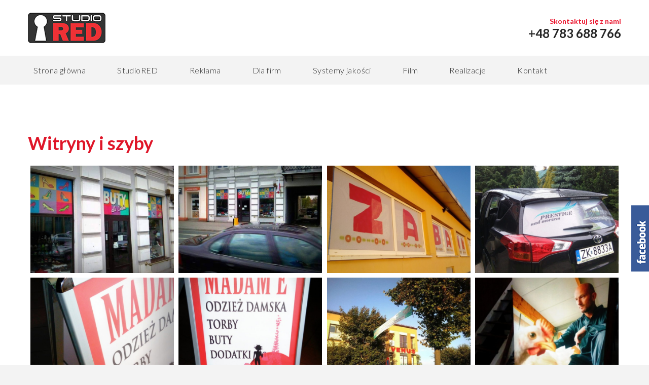

--- FILE ---
content_type: text/html; charset=UTF-8
request_url: http://studiored.pl/witryny-i-szyby/
body_size: 66055
content:
				<!DOCTYPE html>
<html lang="pl-PL" prefix="og: http://ogp.me/ns#">
	<head>
		<meta name="viewport" content="width=device-width, initial-scale=1.0, user-scalable=no">
		<meta http-equiv="http://studiored.pl/wp-content/themes/lawyeria-lite/content-Type" content="text/html; charset=UTF-8" />
		<meta charset="UTF-8">
		
<link rel="apple-touch-icon" sizes="57x57" href="../fv/apple-icon-57x57.png">
<link rel="apple-touch-icon" sizes="60x60" href="../fv/apple-icon-60x60.png">
<link rel="apple-touch-icon" sizes="72x72" href="../fv/apple-icon-72x72.png">
<link rel="apple-touch-icon" sizes="76x76" href="../fv/apple-icon-76x76.png">
<link rel="apple-touch-icon" sizes="114x114" href="../fv/apple-icon-114x114.png">
<link rel="apple-touch-icon" sizes="120x120" href="../fv/apple-icon-120x120.png">
<link rel="apple-touch-icon" sizes="144x144" href="../fv/apple-icon-144x144.png">
<link rel="apple-touch-icon" sizes="152x152" href="../fv/apple-icon-152x152.png">
<link rel="apple-touch-icon" sizes="180x180" href="../fv/apple-icon-180x180.png">
<link rel="icon" type="image/png" sizes="192x192"  href="../fv/android-icon-192x192.png">
<link rel="icon" type="image/png" sizes="32x32" href="../fv/favicon-32x32.png">
<link rel="icon" type="image/png" sizes="96x96" href="../fv/favicon-96x96.png">
<link rel="icon" type="image/png" sizes="16x16" href="../fv/favicon-16x16.png">



		<!--[if lt IE 9]>
		<script src="http://studiored.pl/wp-content/themes/lawyeria-lite/js/html5.js"></script>
		<link rel="stylesheet" href="http://studiored.pl/wp-content/themes/lawyeria-lite/css/ie.css" type="text/css">
<script>
  (function(i,s,o,g,r,a,m){i['GoogleAnalyticsObject']=r;i[r]=i[r]||function(){
  (i[r].q=i[r].q||[]).push(arguments)},i[r].l=1*new Date();a=s.createElement(o),
  m=s.getElementsByTagName(o)[0];a.async=1;a.src=g;m.parentNode.insertBefore(a,m)
  })(window,document,'script','https://www.google-analytics.com/analytics.js','ga');

  ga('create', 'UA-98893659-1', 'auto');
  ga('send', 'pageview');

</script>
		<![endif]-->	

		
<!-- This site is optimized with the Yoast SEO plugin v4.7.1 - https://yoast.com/wordpress/plugins/seo/ -->
<title>Witryny i szyby - StudioRED Alina Rachowska</title>
<link rel="canonical" href="http://studiored.pl/witryny-i-szyby/" />
<meta property="og:locale" content="pl_PL" />
<meta property="og:type" content="article" />
<meta property="og:title" content="Witryny i szyby - StudioRED Alina Rachowska" />
<meta property="og:url" content="http://studiored.pl/witryny-i-szyby/" />
<meta property="og:site_name" content="StudioRED Alina Rachowska" />
<meta property="article:publisher" content="https://www.facebook.com/agencja.studioRED/?fref=ts" />
<meta name="twitter:card" content="summary" />
<meta name="twitter:title" content="Witryny i szyby - StudioRED Alina Rachowska" />
<!-- / Yoast SEO plugin. -->

<link rel='dns-prefetch' href='//fonts.googleapis.com' />
<link rel='dns-prefetch' href='//s.w.org' />
<link rel="alternate" type="application/rss+xml" title="StudioRED Alina Rachowska &raquo; Kanał z wpisami" href="http://studiored.pl/feed/" />
<link rel="alternate" type="application/rss+xml" title="StudioRED Alina Rachowska &raquo; Kanał z komentarzami" href="http://studiored.pl/comments/feed/" />
		<script type="text/javascript">
			window._wpemojiSettings = {"baseUrl":"https:\/\/s.w.org\/images\/core\/emoji\/11.2.0\/72x72\/","ext":".png","svgUrl":"https:\/\/s.w.org\/images\/core\/emoji\/11.2.0\/svg\/","svgExt":".svg","source":{"concatemoji":"http:\/\/studiored.pl\/wp-includes\/js\/wp-emoji-release.min.js?ver=5.1.19"}};
			!function(e,a,t){var n,r,o,i=a.createElement("canvas"),p=i.getContext&&i.getContext("2d");function s(e,t){var a=String.fromCharCode;p.clearRect(0,0,i.width,i.height),p.fillText(a.apply(this,e),0,0);e=i.toDataURL();return p.clearRect(0,0,i.width,i.height),p.fillText(a.apply(this,t),0,0),e===i.toDataURL()}function c(e){var t=a.createElement("script");t.src=e,t.defer=t.type="text/javascript",a.getElementsByTagName("head")[0].appendChild(t)}for(o=Array("flag","emoji"),t.supports={everything:!0,everythingExceptFlag:!0},r=0;r<o.length;r++)t.supports[o[r]]=function(e){if(!p||!p.fillText)return!1;switch(p.textBaseline="top",p.font="600 32px Arial",e){case"flag":return s([55356,56826,55356,56819],[55356,56826,8203,55356,56819])?!1:!s([55356,57332,56128,56423,56128,56418,56128,56421,56128,56430,56128,56423,56128,56447],[55356,57332,8203,56128,56423,8203,56128,56418,8203,56128,56421,8203,56128,56430,8203,56128,56423,8203,56128,56447]);case"emoji":return!s([55358,56760,9792,65039],[55358,56760,8203,9792,65039])}return!1}(o[r]),t.supports.everything=t.supports.everything&&t.supports[o[r]],"flag"!==o[r]&&(t.supports.everythingExceptFlag=t.supports.everythingExceptFlag&&t.supports[o[r]]);t.supports.everythingExceptFlag=t.supports.everythingExceptFlag&&!t.supports.flag,t.DOMReady=!1,t.readyCallback=function(){t.DOMReady=!0},t.supports.everything||(n=function(){t.readyCallback()},a.addEventListener?(a.addEventListener("DOMContentLoaded",n,!1),e.addEventListener("load",n,!1)):(e.attachEvent("onload",n),a.attachEvent("onreadystatechange",function(){"complete"===a.readyState&&t.readyCallback()})),(n=t.source||{}).concatemoji?c(n.concatemoji):n.wpemoji&&n.twemoji&&(c(n.twemoji),c(n.wpemoji)))}(window,document,window._wpemojiSettings);
		</script>
		<style type="text/css">
img.wp-smiley,
img.emoji {
	display: inline !important;
	border: none !important;
	box-shadow: none !important;
	height: 1em !important;
	width: 1em !important;
	margin: 0 .07em !important;
	vertical-align: -0.1em !important;
	background: none !important;
	padding: 0 !important;
}
</style>
	<link rel='stylesheet' id='wp-block-library-css'  href='http://studiored.pl/wp-includes/css/dist/block-library/style.min.css?ver=5.1.19' type='text/css' media='all' />
<link rel='stylesheet' id='sme_facebook_likebox_sidebar_style-css'  href='http://studiored.pl/wp-content/plugins/sme-facebook-likebox-sidebar/assets/style.css?ver=5.1.19' type='text/css' media='all' />
<link rel='stylesheet' id='lawyeria_lite_style-css'  href='http://studiored.pl/wp-content/themes/lawyeria-lite/style.css?ver=1.0' type='text/css' media='all' />
<link rel='stylesheet' id='lawyeria_lite_fancybox-css'  href='http://studiored.pl/wp-content/themes/lawyeria-lite/css/jquery.fancybox.css?ver=1.0' type='text/css' media='all' />
<link rel='stylesheet' id='lawyeria_lite_font-css'  href='//fonts.googleapis.com/css?family=Lato%3A300%2C400%2C700%2C400italic%2C700italic%7CRoboto+Slab%3A300%2C100%2C400%2C700&#038;subset=latin%2Clatin-ext' type='text/css' media='all' />
<link rel='stylesheet' id='cpsh-shortcodes-css'  href='http://studiored.pl/wp-content/plugins/column-shortcodes/assets/css/shortcodes.css?ver=0.6.9' type='text/css' media='all' />
<script type='text/javascript' src='http://studiored.pl/wp-includes/js/jquery/jquery.js?ver=1.12.4'></script>
<script type='text/javascript' src='http://studiored.pl/wp-includes/js/jquery/jquery-migrate.min.js?ver=1.4.1'></script>
<link rel='https://api.w.org/' href='http://studiored.pl/wp-json/' />
<link rel="EditURI" type="application/rsd+xml" title="RSD" href="http://studiored.pl/xmlrpc.php?rsd" />
<link rel="wlwmanifest" type="application/wlwmanifest+xml" href="http://studiored.pl/wp-includes/wlwmanifest.xml" /> 
<meta name="generator" content="WordPress 5.1.19" />
<link rel='shortlink' href='http://studiored.pl/?p=438' />
<link rel="alternate" type="application/json+oembed" href="http://studiored.pl/wp-json/oembed/1.0/embed?url=http%3A%2F%2Fstudiored.pl%2Fwitryny-i-szyby%2F" />
<link rel="alternate" type="text/xml+oembed" href="http://studiored.pl/wp-json/oembed/1.0/embed?url=http%3A%2F%2Fstudiored.pl%2Fwitryny-i-szyby%2F&#038;format=xml" />
<script type='text/javascript'>
                    var cwpCustomBarIcon = '';
                    var isSetToPro = '';
                    var trackcolor = '#ebebeb';
                </script>		<style type="text/css" id="wp-custom-css">
			/*
Tutaj możesz dodać własny CSS.

Naciśnij ikonkę pomocy, żeby dowiedzieć się więcej.
*/
.wide-header {
	margin: 0;
}
ul, p {
letter-spacing: .4px;
}
#content ul {
	padding-left: 25px;
}
.post .post-excerpt ul li {
    list-style-type: disc;
    list-style-position: outside;
	font-size: 15px;
}

nav div > ul > li {
    padding: 15px 0 14px;
    font-size: 16px;
	font-family: "Lato";
    font-weight: 300;
}
nav li ul li a {
	font-size: 16px;
	font-family: "Lato";
    font-weight: 300;

}

#subheader .second-subheader {
    display: none;
}

#subheader {
    min-height: 55vh;
}
#subheader .subheader-color {
	min-height: 55vh;
	background: rgba(40, 40, 40, 0.68);
}

#subheader .subheader-color .full-header-content h3 {
	font-family: 'Lato', sans-serif;
	font-weight: bold;
    font-size: 54px;
	letter-spacing: 1px;
    margin-bottom: 30px;
    text-shadow: none;
}

#subheader .subheader-color .full-header-content-no-sidebar {
    width: 100%;
    margin-top: 27%!important;
	margin-bottom: 3%!important;
}

#subheader .subheader-color .full-header-content p {
	color: #fff;
	text-shadow: none;
}

.header-contact span {
    line-height: 34px;
}
.header-contact {
    color: #ea112a;
}
#posts {
    width: 70%;}
#sidebar-right {
	width:22%;
background: #ea112a;
}

.wide-nav h3 {
    color: #df1528;
	font-size: 36px;
}
.wide-nav {
    width: 100%;
    height: 90px;
    line-height: 90px;
    background: #fff;
    padding-top: 70px;
}
#content {
    padding: 0px 0px 60px 0px;
}
.home #content {
    padding: 60px 0px 60px 0px;
}
.post .post-excerpt p {
    margin: 20px 0px;
    line-height: 30px;
    font-size: 15px;
    text-align: justify;
    color: #262626;
}
.post .post-excerpt h3 {
    margin: 20px 0px;
    color: #df1528;
    font-size: 36px;
    font-family: 'Lato', sans-serif;
    font-weight: bold;
}
#footer {
    background: #272729; 
}
label {
    font-size: 15px;
    color: #262626;
}
input.wpcf7-form-control.wpcf7-text.wpcf7-validates-as-required {
    background: #f9f9f9;
    border: none;
    box-shadow: none;
	margin-top: 5px;
    padding: 18px 20px;
    border-radius: 10px;
    height: auto;
    font-size: 15px;
    color: #262626;
	width: 92%;
}

textarea.wpcf7-form-control.wpcf7-textarea {
    background: #f9f9f9;
    border: none;
    box-shadow: none;
margin-top: 5px;
    margin-bottom: 15px;
    padding: 18px 20px;
    border-radius: 10px;
    height: auto;
    font-size: 15px;
    color: #262626;
    width: 96%;
}
input.wpcf7-form-control.wpcf7-submit {
    background: #ea112a;
    min-width: 165px;
    color: #fff;
    padding: 17px 15px;
    margin-top: 10px;
    transition: all .4s;
    border-radius: 10px;
    font-size: 15px;
    border: 0;
    text-align: center;
    margin: 0px auto 0;
    display: block;
    padding-left: 25px;
    padding-right: 25px;
}
#sidebar-right label {
    color: #fff;
}
#sidebar-right input.wpcf7-form-control.wpcf7-text.wpcf7-validates-as-required {
    margin-bottom: 15px;
    padding: 10px 20px;
    width: 85%;
	background: #fff;
    margin-top: 10px;
}
#sidebar-right textarea.wpcf7-form-control.wpcf7-textarea {
	padding: 10px 20px;
    width: 85%;
	background: #fff;
    margin-top: 10px;
}

.page-template-fullpage #posts {
    width: 100%;
}

#features {
    width: 100%;
    background: #fff;
    padding: 60px 0px;
    box-shadow: none;
    float: left;
    border-bottom: 1px solid #f2f2f2;
}
#features a {
    text-decoration: none;
}
#features .features-box {
	transition: .2s all;
	cursor: pointer;
	width: 29.9%;
    box-shadow: 0px 1px 20px rgba(0, 0, 0, 0.15);
    -moz-box-shadow: 0px 1px 20px rgba(0, 0, 0, 0.15);
    -webkit-box-shadow: 0px 1px 20px rgba(0, 0, 0, 0.15);
    -ms-box-shadow: 0px 1px 20px rgba(0, 0, 0, 0.15);
}
#features .features-box:hover {
    box-shadow: 0px 1px 20px rgba(0, 0, 0, 0.35);
    -moz-box-shadow: 0px 1px 20px rgba(0, 0, 0, 0.35);
    -webkit-box-shadow: 0px 1px 20px rgba(0, 0, 0, 0.35);
    -ms-box-shadow: 0px 1px 20px rgba(0, 0, 0, 0.35);
}

#features .features-box p {
    line-height: 24px;
}
#features .features-box .features-box-icon {
    height: 64px;
}


#sidebar-right .widget .title-widget {
    background: none;
    color: #fff;
    font-family: 'Lato';
    height: auto;
    font-size: 24px;
}
#sidebar-right input.wpcf7-form-control.wpcf7-submit {
	background: #fff;
	color: #ea112a;

}
#content .content-article h3 {
    font-family: "Lato";
    font-weight: 700;
    font-size: 30px;
}
#content .content-article p {
    font-family: "Lato", sans-serif;
    text-align: justify;
    line-height: 30px;
    font-size: 15px;
}
.red-button {
    background: #ea112a;
    color: #fff;
    padding: 17px 25px;
    margin-top: 50px;
    border-radius: 10px;
    font-size: 15px;
    border: 0;
    text-decoration: none;
    text-align: center;
    font-family: 'Lato';
}
.footer-box {
    display: none;
}




@media only screen and (min-width: 1280px) {
.wrapper {
	width: 1170px;
}

}
@media only screen and (max-width: 1024px) {
    #posts p {
        font-size: 15px;
    }
    .content-column div {
        padding-right: 0px!important;
    }
    .one_half {
        width: 100%;
    }
    input.wpcf7-form-control.wpcf7-text.wpcf7-validates-as-required {
        width: 94.5%!important;
    }
    textarea.wpcf7-form-control.wpcf7-textarea {
        width: 94.5%!important;
    }
}

@media only screen and (max-width: 991px) {
    #features .features-box {
        height: 300px;
    }

}
@media only screen and (max-width: 767px) {
    #features .features-box {
        width: 100%;
    }
    #subheader .subheader-color .full-header-content h3 {
    	font-size: 34px;
    }
    #sidebar-right .widget {
        padding: 20px;
    }
    
    #sidebar-right input.wpcf7-form-control.wpcf7-submit {
    	float: left;
    	margin-left: 42px;
    }
    #sidebar-right {
        width: 28.10%;
        padding: 30px 2% 30px 2%;
    }
    input.wpcf7-form-control.wpcf7-text.wpcf7-validates-as-required {
        width: 86%!important;
    }

    textarea.wpcf7-form-control.wpcf7-textarea {
        width: 86%!important;
    }
    #sidebar-right input.wpcf7-form-control.wpcf7-text.wpcf7-validates-as-required, #sidebar-right textarea.wpcf7-form-control.wpcf7-textarea {
        width: 72%!important;
    }
}

#footer {
	font-size: 12px;
}

		</style>
			</head>
	<body class="page-template page-template-fullpage page-template-fullpage-php page page-id-438">
		<header>
			<div class="wide-header">
				<div class="wrapper cf">
					<div class="header-left cf">
						
                            <a class="logo" href="http://studiored.pl" title="StudioRED Alina Rachowska"><img src="http://studiored.pl/wp-content/uploads/2017/05/LogoStudioRED-1.jpg" alt="StudioRED Alina Rachowska" title="StudioRED Alina Rachowska" /></a>					</div><!--/div .header-left .cf-->
					<div class="header-contact">
    					Skontaktuj się z nami    					<br />
    					<span>
    						                                    <a href="tel: +48 783 688 766" title="+48 783 688 766">+48 783 688 766</a>
    							    					</span><!--/span-->
					</div><!--/.header-contact-->
				</div><!--/div .wrapper-->
			</div><!--/div .wide-header-->
			<div class="wrapper cf">
			    <nav>
    				<div class="openresponsivemenu">
    					Menu    				</div><!--/div .openresponsivemenu-->
    				<div class="container-menu cf">
        				<div class="menu-menu-container"><ul id="menu-menu" class="menu"><li id="menu-item-41" class="menu-item menu-item-type-custom menu-item-object-custom menu-item-home menu-item-41"><a href="http://studiored.pl/">Strona główna</a></li>
<li id="menu-item-48" class="menu-item menu-item-type-post_type menu-item-object-page menu-item-48"><a href="http://studiored.pl/studiored/">StudioRED</a></li>
<li id="menu-item-46" class="menu-item menu-item-type-post_type menu-item-object-page menu-item-46"><a href="http://studiored.pl/reklama/">Reklama</a></li>
<li id="menu-item-329" class="menu-item menu-item-type-post_type menu-item-object-page menu-item-329"><a href="http://studiored.pl/dla-firm-agencja-reklamowa/">Dla firm</a></li>
<li id="menu-item-49" class="menu-item menu-item-type-post_type menu-item-object-page menu-item-49"><a href="http://studiored.pl/systemy-jakosci/">Systemy jakości</a></li>
<li id="menu-item-461" class="menu-item menu-item-type-post_type menu-item-object-page menu-item-461"><a href="http://studiored.pl/film/">Film</a></li>
<li id="menu-item-454" class="menu-item menu-item-type-custom menu-item-object-custom current-menu-ancestor current-menu-parent menu-item-has-children menu-item-454"><a href="#">Realizacje</a>
<ul class="sub-menu">
	<li id="menu-item-437" class="menu-item menu-item-type-post_type menu-item-object-page menu-item-437"><a href="http://studiored.pl/nadruki-na-koszulki/">Nadruki na koszulki</a></li>
	<li id="menu-item-441" class="menu-item menu-item-type-post_type menu-item-object-page current-menu-item page_item page-item-438 current_page_item menu-item-441"><a href="http://studiored.pl/witryny-i-szyby/" aria-current="page">Witryny i szyby</a></li>
	<li id="menu-item-444" class="menu-item menu-item-type-post_type menu-item-object-page menu-item-444"><a href="http://studiored.pl/wydruki/">Wydruki</a></li>
	<li id="menu-item-448" class="menu-item menu-item-type-post_type menu-item-object-page menu-item-448"><a href="http://studiored.pl/gadzety-reklamowe/">Gadżety reklamowe</a></li>
	<li id="menu-item-452" class="menu-item menu-item-type-post_type menu-item-object-page menu-item-452"><a href="http://studiored.pl/artykuly-ze-sklejki/">Artykuły ze sklejki</a></li>
</ul>
</li>
<li id="menu-item-42" class="menu-item menu-item-type-post_type menu-item-object-page menu-item-42"><a href="http://studiored.pl/kontakt/">Kontakt</a></li>
</ul></div>    				</div><!--/div .container-menu .cf-->
    			</nav><!--/nav .navigation-->
		    </div>
			<div class="wrapper">
						</div>	
  			<section class="wide-nav">
				<div class="wrapper">
					<h3>
						Witryny i szyby					</h3><!--/h3-->
				</div><!--/div .wrapper-->
			</section><!--/section .wide-nav-->
		</header><!--/header-->
		<section id="content">
			<div class="wrapper cf">
				<div id="posts">
										<div class="post">
						
						<div class="post-excerpt">
							<div id="envira-gallery-wrap-439" class="envira-gallery-wrap envira-gallery-theme-base envira-lightbox-theme-base" itemscope itemtype="http://schema.org/ImageGallery"><div data-row-height="" data-gallery-theme="" id="envira-gallery-439" class="envira-gallery-public  envira-gallery-4-columns envira-clear enviratope envira-gallery-css-animations" data-envira-columns="4"><div id="envira-gallery-item-340" class="envira-gallery-item enviratope-item envira-gallery-item-1 envira-lazy-load" style="padding-left: 5px; padding-bottom: 10px; padding-right: 5px;"  itemscope itemtype="http://schema.org/ImageObject"><div class="envira-gallery-item-inner"><div class="envira-gallery-position-overlay  envira-gallery-top-left"></div><div class="envira-gallery-position-overlay  envira-gallery-top-right"></div><div class="envira-gallery-position-overlay  envira-gallery-bottom-left"></div><div class="envira-gallery-position-overlay  envira-gallery-bottom-right"></div><a href="http://studiored.pl/wp-content/uploads/2017/05/zdunska-wola-folia-OWV-szyba-projekt.jpg" class="envira-gallery-439 envira-gallery-link" rel="enviragallery439" title="zdunska wola folia OWV szyba projekt" data-envira-caption="zdunska wola folia OWV szyba projekt" data-envira-retina="" data-thumbnail=""  itemprop="contentUrl"><div class="envira-lazy" data-test-width="640" data-test-height="480" style="padding-bottom:75%;"><img id="envira-gallery-image-340" class="envira-gallery-image envira-gallery-image-1" data-envira-index="1" src="http://studiored.pl/wp-content/uploads/2017/05/zdunska-wola-folia-OWV-szyba-projekt-640x480_c.jpg" data-envira-src="http://studiored.pl/wp-content/uploads/2017/05/zdunska-wola-folia-OWV-szyba-projekt-640x480_c.jpg" data-envira-gallery-id="439" data-envira-item-id="340" data-envira-caption="zdunska wola folia OWV szyba projekt" alt="" title="zdunska wola folia OWV szyba projekt"  itemprop="thumbnailUrl" data-envira-srcset="http://studiored.pl/wp-content/uploads/2017/05/zdunska-wola-folia-OWV-szyba-projekt-640x480_c.jpg 400w,http://studiored.pl/wp-content/uploads/2017/05/zdunska-wola-folia-OWV-szyba-projekt-640x480_c.jpg 2x" srcset="[data-uri]" /></div></a></div></div><div id="envira-gallery-item-341" class="envira-gallery-item enviratope-item envira-gallery-item-2 envira-lazy-load" style="padding-left: 5px; padding-bottom: 10px; padding-right: 5px;"  itemscope itemtype="http://schema.org/ImageObject"><div class="envira-gallery-item-inner"><div class="envira-gallery-position-overlay  envira-gallery-top-left"></div><div class="envira-gallery-position-overlay  envira-gallery-top-right"></div><div class="envira-gallery-position-overlay  envira-gallery-bottom-left"></div><div class="envira-gallery-position-overlay  envira-gallery-bottom-right"></div><a href="http://studiored.pl/wp-content/uploads/2017/05/wiryna-sklepowa-folia-OWV-szyba-projekt-2.jpg" class="envira-gallery-439 envira-gallery-link" rel="enviragallery439" title="wiryna sklepowa folia OWV szyba projekt (2)" data-envira-caption="wiryna sklepowa folia OWV szyba projekt (2)" data-envira-retina="" data-thumbnail=""  itemprop="contentUrl"><div class="envira-lazy" data-test-width="640" data-test-height="480" style="padding-bottom:75%;"><img id="envira-gallery-image-341" class="envira-gallery-image envira-gallery-image-2" data-envira-index="2" src="http://studiored.pl/wp-content/uploads/2017/05/wiryna-sklepowa-folia-OWV-szyba-projekt-2-640x480_c.jpg" data-envira-src="http://studiored.pl/wp-content/uploads/2017/05/wiryna-sklepowa-folia-OWV-szyba-projekt-2-640x480_c.jpg" data-envira-gallery-id="439" data-envira-item-id="341" data-envira-caption="wiryna sklepowa folia OWV szyba projekt (2)" alt="" title="wiryna sklepowa folia OWV szyba projekt (2)"  itemprop="thumbnailUrl" data-envira-srcset="http://studiored.pl/wp-content/uploads/2017/05/wiryna-sklepowa-folia-OWV-szyba-projekt-2-640x480_c.jpg 400w,http://studiored.pl/wp-content/uploads/2017/05/wiryna-sklepowa-folia-OWV-szyba-projekt-2-640x480_c.jpg 2x" srcset="[data-uri]" /></div></a></div></div><div id="envira-gallery-item-342" class="envira-gallery-item enviratope-item envira-gallery-item-3 envira-lazy-load" style="padding-left: 5px; padding-bottom: 10px; padding-right: 5px;"  itemscope itemtype="http://schema.org/ImageObject"><div class="envira-gallery-item-inner"><div class="envira-gallery-position-overlay  envira-gallery-top-left"></div><div class="envira-gallery-position-overlay  envira-gallery-top-right"></div><div class="envira-gallery-position-overlay  envira-gallery-bottom-left"></div><div class="envira-gallery-position-overlay  envira-gallery-bottom-right"></div><a href="http://studiored.pl/wp-content/uploads/2017/05/szyld-reklama-na-budynku-kaseton-witryna.jpg" class="envira-gallery-439 envira-gallery-link" rel="enviragallery439" title="szyld reklama na budynku kaseton witryna" data-envira-caption="szyld reklama na budynku kaseton witryna" data-envira-retina="" data-thumbnail=""  itemprop="contentUrl"><div class="envira-lazy" data-test-width="640" data-test-height="480" style="padding-bottom:75%;"><img id="envira-gallery-image-342" class="envira-gallery-image envira-gallery-image-3" data-envira-index="3" src="http://studiored.pl/wp-content/uploads/2017/05/szyld-reklama-na-budynku-kaseton-witryna-1024x575-640x480_c.jpg" data-envira-src="http://studiored.pl/wp-content/uploads/2017/05/szyld-reklama-na-budynku-kaseton-witryna-1024x575-640x480_c.jpg" data-envira-gallery-id="439" data-envira-item-id="342" data-envira-caption="szyld reklama na budynku kaseton witryna" alt="" title="szyld reklama na budynku kaseton witryna"  itemprop="thumbnailUrl" data-envira-srcset="http://studiored.pl/wp-content/uploads/2017/05/szyld-reklama-na-budynku-kaseton-witryna-1024x575-640x480_c.jpg 400w,http://studiored.pl/wp-content/uploads/2017/05/szyld-reklama-na-budynku-kaseton-witryna-1024x575-640x480_c.jpg 2x" srcset="[data-uri]" /></div></a></div></div><div id="envira-gallery-item-349" class="envira-gallery-item enviratope-item envira-gallery-item-4 envira-lazy-load" style="padding-left: 5px; padding-bottom: 10px; padding-right: 5px;"  itemscope itemtype="http://schema.org/ImageObject"><div class="envira-gallery-item-inner"><div class="envira-gallery-position-overlay  envira-gallery-top-left"></div><div class="envira-gallery-position-overlay  envira-gallery-top-right"></div><div class="envira-gallery-position-overlay  envira-gallery-bottom-left"></div><div class="envira-gallery-position-overlay  envira-gallery-bottom-right"></div><a href="http://studiored.pl/wp-content/uploads/2017/05/reklama-na-auto-oklejenie-auta-zmiana-koloru-auta.jpg" class="envira-gallery-439 envira-gallery-link" rel="enviragallery439" title="reklama na auto oklejenie auta zmiana koloru auta" data-envira-caption="reklama na auto oklejenie auta zmiana koloru auta" data-envira-retina="" data-thumbnail=""  itemprop="contentUrl"><div class="envira-lazy" data-test-width="640" data-test-height="480" style="padding-bottom:75%;"><img id="envira-gallery-image-349" class="envira-gallery-image envira-gallery-image-4" data-envira-index="4" src="http://studiored.pl/wp-content/uploads/2017/05/reklama-na-auto-oklejenie-auta-zmiana-koloru-auta-1024x572-640x480_c.jpg" data-envira-src="http://studiored.pl/wp-content/uploads/2017/05/reklama-na-auto-oklejenie-auta-zmiana-koloru-auta-1024x572-640x480_c.jpg" data-envira-gallery-id="439" data-envira-item-id="349" data-envira-caption="reklama na auto oklejenie auta zmiana koloru auta" alt="" title="reklama na auto oklejenie auta zmiana koloru auta"  itemprop="thumbnailUrl" data-envira-srcset="http://studiored.pl/wp-content/uploads/2017/05/reklama-na-auto-oklejenie-auta-zmiana-koloru-auta-1024x572-640x480_c.jpg 400w,http://studiored.pl/wp-content/uploads/2017/05/reklama-na-auto-oklejenie-auta-zmiana-koloru-auta-1024x572-640x480_c.jpg 2x" srcset="[data-uri]" /></div></a></div></div><div id="envira-gallery-item-405" class="envira-gallery-item enviratope-item envira-gallery-item-5 envira-lazy-load" style="padding-left: 5px; padding-bottom: 10px; padding-right: 5px;"  itemscope itemtype="http://schema.org/ImageObject"><div class="envira-gallery-item-inner"><div class="envira-gallery-position-overlay  envira-gallery-top-left"></div><div class="envira-gallery-position-overlay  envira-gallery-top-right"></div><div class="envira-gallery-position-overlay  envira-gallery-bottom-left"></div><div class="envira-gallery-position-overlay  envira-gallery-bottom-right"></div><a href="http://studiored.pl/wp-content/uploads/2017/05/potykacz-reklamowy-najtaniej-reklama-zewnętrzna.jpg" class="envira-gallery-439 envira-gallery-link" rel="enviragallery439" title="potykacz reklamowy najtaniej reklama zewnętrzna" data-envira-caption="potykacz reklamowy najtaniej reklama zewnętrzna" data-envira-retina="" data-thumbnail=""  itemprop="contentUrl"><div class="envira-lazy" data-test-width="640" data-test-height="480" style="padding-bottom:75%;"><img id="envira-gallery-image-405" class="envira-gallery-image envira-gallery-image-5" data-envira-index="5" src="http://studiored.pl/wp-content/uploads/2017/05/potykacz-reklamowy-najtaniej-reklama-zewnętrzna-603x1024-640x480_c.jpg" data-envira-src="http://studiored.pl/wp-content/uploads/2017/05/potykacz-reklamowy-najtaniej-reklama-zewnętrzna-603x1024-640x480_c.jpg" data-envira-gallery-id="439" data-envira-item-id="405" data-envira-caption="potykacz reklamowy najtaniej reklama zewnętrzna" alt="" title="potykacz reklamowy najtaniej reklama zewnętrzna"  itemprop="thumbnailUrl" data-envira-srcset="http://studiored.pl/wp-content/uploads/2017/05/potykacz-reklamowy-najtaniej-reklama-zewnętrzna-603x1024-640x480_c.jpg 400w,http://studiored.pl/wp-content/uploads/2017/05/potykacz-reklamowy-najtaniej-reklama-zewnętrzna-603x1024-640x480_c.jpg 2x" srcset="[data-uri]" /></div></a></div></div><div id="envira-gallery-item-406" class="envira-gallery-item enviratope-item envira-gallery-item-6 envira-lazy-load" style="padding-left: 5px; padding-bottom: 10px; padding-right: 5px;"  itemscope itemtype="http://schema.org/ImageObject"><div class="envira-gallery-item-inner"><div class="envira-gallery-position-overlay  envira-gallery-top-left"></div><div class="envira-gallery-position-overlay  envira-gallery-top-right"></div><div class="envira-gallery-position-overlay  envira-gallery-bottom-left"></div><div class="envira-gallery-position-overlay  envira-gallery-bottom-right"></div><a href="http://studiored.pl/wp-content/uploads/2017/05/Potykacz-reklama-na-chodniku-bądż-widoczny-StudioRED.jpg" class="envira-gallery-439 envira-gallery-link" rel="enviragallery439" title="Potykacz reklama na chodniku bądż widoczny StudioRED" data-envira-caption="Potykacz reklama na chodniku bądż widoczny StudioRED" data-envira-retina="" data-thumbnail=""  itemprop="contentUrl"><div class="envira-lazy" data-test-width="640" data-test-height="480" style="padding-bottom:75%;"><img id="envira-gallery-image-406" class="envira-gallery-image envira-gallery-image-6" data-envira-index="6" src="http://studiored.pl/wp-content/uploads/2017/05/Potykacz-reklama-na-chodniku-bądż-widoczny-StudioRED-692x1024-640x480_c.jpg" data-envira-src="http://studiored.pl/wp-content/uploads/2017/05/Potykacz-reklama-na-chodniku-bądż-widoczny-StudioRED-692x1024-640x480_c.jpg" data-envira-gallery-id="439" data-envira-item-id="406" data-envira-caption="Potykacz reklama na chodniku bądż widoczny StudioRED" alt="" title="Potykacz reklama na chodniku bądż widoczny StudioRED"  itemprop="thumbnailUrl" data-envira-srcset="http://studiored.pl/wp-content/uploads/2017/05/Potykacz-reklama-na-chodniku-bądż-widoczny-StudioRED-692x1024-640x480_c.jpg 400w,http://studiored.pl/wp-content/uploads/2017/05/Potykacz-reklama-na-chodniku-bądż-widoczny-StudioRED-692x1024-640x480_c.jpg 2x" srcset="[data-uri]" /></div></a></div></div><div id="envira-gallery-item-407" class="envira-gallery-item enviratope-item envira-gallery-item-7 envira-lazy-load" style="padding-left: 5px; padding-bottom: 10px; padding-right: 5px;"  itemscope itemtype="http://schema.org/ImageObject"><div class="envira-gallery-item-inner"><div class="envira-gallery-position-overlay  envira-gallery-top-left"></div><div class="envira-gallery-position-overlay  envira-gallery-top-right"></div><div class="envira-gallery-position-overlay  envira-gallery-bottom-left"></div><div class="envira-gallery-position-overlay  envira-gallery-bottom-right"></div><a href="http://studiored.pl/wp-content/uploads/2017/05/baner-oczkowany-baner-nad-drogę-StudioRED.jpg" class="envira-gallery-439 envira-gallery-link" rel="enviragallery439" title="baner oczkowany baner nad drogę StudioRED" data-envira-caption="baner oczkowany baner nad drogę StudioRED" data-envira-retina="" data-thumbnail=""  itemprop="contentUrl"><div class="envira-lazy" data-test-width="640" data-test-height="480" style="padding-bottom:75%;"><img id="envira-gallery-image-407" class="envira-gallery-image envira-gallery-image-7" data-envira-index="7" src="http://studiored.pl/wp-content/uploads/2017/05/baner-oczkowany-baner-nad-drogę-StudioRED-1024x573-640x480_c.jpg" data-envira-src="http://studiored.pl/wp-content/uploads/2017/05/baner-oczkowany-baner-nad-drogę-StudioRED-1024x573-640x480_c.jpg" data-envira-gallery-id="439" data-envira-item-id="407" data-envira-caption="baner oczkowany baner nad drogę StudioRED" alt="" title="baner oczkowany baner nad drogę StudioRED"  itemprop="thumbnailUrl" data-envira-srcset="http://studiored.pl/wp-content/uploads/2017/05/baner-oczkowany-baner-nad-drogę-StudioRED-1024x573-640x480_c.jpg 400w,http://studiored.pl/wp-content/uploads/2017/05/baner-oczkowany-baner-nad-drogę-StudioRED-1024x573-640x480_c.jpg 2x" srcset="[data-uri]" /></div></a></div></div><div id="envira-gallery-item-404" class="envira-gallery-item enviratope-item envira-gallery-item-8 envira-lazy-load" style="padding-left: 5px; padding-bottom: 10px; padding-right: 5px;"  itemscope itemtype="http://schema.org/ImageObject"><div class="envira-gallery-item-inner"><div class="envira-gallery-position-overlay  envira-gallery-top-left"></div><div class="envira-gallery-position-overlay  envira-gallery-top-right"></div><div class="envira-gallery-position-overlay  envira-gallery-bottom-left"></div><div class="envira-gallery-position-overlay  envira-gallery-bottom-right"></div><a href="http://studiored.pl/wp-content/uploads/2017/05/rollup-reklamowy-850x2000-1000x2000-projekt-gratis.jpg" class="envira-gallery-439 envira-gallery-link" rel="enviragallery439" title="rollup reklamowy 850x2000 1000x2000 projekt gratis" data-envira-caption="rollup reklamowy 850x2000 1000x2000 projekt gratis" data-envira-retina="" data-thumbnail=""  itemprop="contentUrl"><div class="envira-lazy" data-test-width="640" data-test-height="480" style="padding-bottom:75%;"><img id="envira-gallery-image-404" class="envira-gallery-image envira-gallery-image-8" data-envira-index="8" src="http://studiored.pl/wp-content/uploads/2017/05/rollup-reklamowy-850x2000-1000x2000-projekt-gratis-575x1024-640x480_c.jpg" data-envira-src="http://studiored.pl/wp-content/uploads/2017/05/rollup-reklamowy-850x2000-1000x2000-projekt-gratis-575x1024-640x480_c.jpg" data-envira-gallery-id="439" data-envira-item-id="404" data-envira-caption="rollup reklamowy 850x2000 1000x2000 projekt gratis" alt="" title="rollup reklamowy 850x2000 1000x2000 projekt gratis"  itemprop="thumbnailUrl" data-envira-srcset="http://studiored.pl/wp-content/uploads/2017/05/rollup-reklamowy-850x2000-1000x2000-projekt-gratis-575x1024-640x480_c.jpg 400w,http://studiored.pl/wp-content/uploads/2017/05/rollup-reklamowy-850x2000-1000x2000-projekt-gratis-575x1024-640x480_c.jpg 2x" srcset="[data-uri]" /></div></a></div></div><div id="envira-gallery-item-408" class="envira-gallery-item enviratope-item envira-gallery-item-9 envira-lazy-load" style="padding-left: 5px; padding-bottom: 10px; padding-right: 5px;"  itemscope itemtype="http://schema.org/ImageObject"><div class="envira-gallery-item-inner"><div class="envira-gallery-position-overlay  envira-gallery-top-left"></div><div class="envira-gallery-position-overlay  envira-gallery-top-right"></div><div class="envira-gallery-position-overlay  envira-gallery-bottom-left"></div><div class="envira-gallery-position-overlay  envira-gallery-bottom-right"></div><a href="http://studiored.pl/wp-content/uploads/2017/05/baner-reklamowy-baner-informacyjny.jpg" class="envira-gallery-439 envira-gallery-link" rel="enviragallery439" title="baner reklamowy baner informacyjny" data-envira-caption="baner reklamowy baner informacyjny" data-envira-retina="" data-thumbnail=""  itemprop="contentUrl"><div class="envira-lazy" data-test-width="640" data-test-height="480" style="padding-bottom:75%;"><img id="envira-gallery-image-408" class="envira-gallery-image envira-gallery-image-9" data-envira-index="9" src="http://studiored.pl/wp-content/uploads/2017/05/baner-reklamowy-baner-informacyjny-1024x573-640x480_c.jpg" data-envira-src="http://studiored.pl/wp-content/uploads/2017/05/baner-reklamowy-baner-informacyjny-1024x573-640x480_c.jpg" data-envira-gallery-id="439" data-envira-item-id="408" data-envira-caption="baner reklamowy baner informacyjny" alt="" title="baner reklamowy baner informacyjny"  itemprop="thumbnailUrl" data-envira-srcset="http://studiored.pl/wp-content/uploads/2017/05/baner-reklamowy-baner-informacyjny-1024x573-640x480_c.jpg 400w,http://studiored.pl/wp-content/uploads/2017/05/baner-reklamowy-baner-informacyjny-1024x573-640x480_c.jpg 2x" srcset="[data-uri]" /></div></a></div></div><div id="envira-gallery-item-409" class="envira-gallery-item enviratope-item envira-gallery-item-10 envira-lazy-load" style="padding-left: 5px; padding-bottom: 10px; padding-right: 5px;"  itemscope itemtype="http://schema.org/ImageObject"><div class="envira-gallery-item-inner"><div class="envira-gallery-position-overlay  envira-gallery-top-left"></div><div class="envira-gallery-position-overlay  envira-gallery-top-right"></div><div class="envira-gallery-position-overlay  envira-gallery-bottom-left"></div><div class="envira-gallery-position-overlay  envira-gallery-bottom-right"></div><a href="http://studiored.pl/wp-content/uploads/2017/05/folia-OWV-witryna-baner-reklamowy-StudioRED.jpg" class="envira-gallery-439 envira-gallery-link" rel="enviragallery439" title="folia OWV witryna baner reklamowy StudioRED" data-envira-caption="folia OWV witryna baner reklamowy StudioRED" data-envira-retina="" data-thumbnail=""  itemprop="contentUrl"><div class="envira-lazy" data-test-width="640" data-test-height="480" style="padding-bottom:75%;"><img id="envira-gallery-image-409" class="envira-gallery-image envira-gallery-image-10" data-envira-index="10" src="http://studiored.pl/wp-content/uploads/2017/05/folia-OWV-witryna-baner-reklamowy-StudioRED-640x480_c.jpg" data-envira-src="http://studiored.pl/wp-content/uploads/2017/05/folia-OWV-witryna-baner-reklamowy-StudioRED-640x480_c.jpg" data-envira-gallery-id="439" data-envira-item-id="409" data-envira-caption="folia OWV witryna baner reklamowy StudioRED" alt="" title="folia OWV witryna baner reklamowy StudioRED"  itemprop="thumbnailUrl" data-envira-srcset="http://studiored.pl/wp-content/uploads/2017/05/folia-OWV-witryna-baner-reklamowy-StudioRED-640x480_c.jpg 400w,http://studiored.pl/wp-content/uploads/2017/05/folia-OWV-witryna-baner-reklamowy-StudioRED-640x480_c.jpg 2x" srcset="[data-uri]" /></div></a></div></div><div id="envira-gallery-item-411" class="envira-gallery-item enviratope-item envira-gallery-item-11 envira-lazy-load" style="padding-left: 5px; padding-bottom: 10px; padding-right: 5px;"  itemscope itemtype="http://schema.org/ImageObject"><div class="envira-gallery-item-inner"><div class="envira-gallery-position-overlay  envira-gallery-top-left"></div><div class="envira-gallery-position-overlay  envira-gallery-top-right"></div><div class="envira-gallery-position-overlay  envira-gallery-bottom-left"></div><div class="envira-gallery-position-overlay  envira-gallery-bottom-right"></div><a href="http://studiored.pl/wp-content/uploads/2017/05/baner-reklamowy-projekt-logo-nowy-logotyp.jpg" class="envira-gallery-439 envira-gallery-link" rel="enviragallery439" title="baner reklamowy projekt logo nowy logotyp" data-envira-caption="baner reklamowy projekt logo nowy logotyp" data-envira-retina="" data-thumbnail=""  itemprop="contentUrl"><div class="envira-lazy" data-test-width="640" data-test-height="480" style="padding-bottom:75%;"><img id="envira-gallery-image-411" class="envira-gallery-image envira-gallery-image-11" data-envira-index="11" src="http://studiored.pl/wp-content/uploads/2017/05/baner-reklamowy-projekt-logo-nowy-logotyp-640x480_c.jpg" data-envira-src="http://studiored.pl/wp-content/uploads/2017/05/baner-reklamowy-projekt-logo-nowy-logotyp-640x480_c.jpg" data-envira-gallery-id="439" data-envira-item-id="411" data-envira-caption="baner reklamowy projekt logo nowy logotyp" alt="" title="baner reklamowy projekt logo nowy logotyp"  itemprop="thumbnailUrl" data-envira-srcset="http://studiored.pl/wp-content/uploads/2017/05/baner-reklamowy-projekt-logo-nowy-logotyp-640x480_c.jpg 400w,http://studiored.pl/wp-content/uploads/2017/05/baner-reklamowy-projekt-logo-nowy-logotyp-640x480_c.jpg 2x" srcset="[data-uri]" /></div></a></div></div><div id="envira-gallery-item-410" class="envira-gallery-item enviratope-item envira-gallery-item-12 envira-lazy-load" style="padding-left: 5px; padding-bottom: 10px; padding-right: 5px;"  itemscope itemtype="http://schema.org/ImageObject"><div class="envira-gallery-item-inner"><div class="envira-gallery-position-overlay  envira-gallery-top-left"></div><div class="envira-gallery-position-overlay  envira-gallery-top-right"></div><div class="envira-gallery-position-overlay  envira-gallery-bottom-left"></div><div class="envira-gallery-position-overlay  envira-gallery-bottom-right"></div><a href="http://studiored.pl/wp-content/uploads/2017/05/reklama-zewnętrzna-projekt-logo-najtaniej-StudioRED.jpg" class="envira-gallery-439 envira-gallery-link" rel="enviragallery439" title="reklama zewnętrzna projekt logo najtaniej StudioRED" data-envira-caption="reklama zewnętrzna projekt logo najtaniej StudioRED" data-envira-retina="" data-thumbnail=""  itemprop="contentUrl"><div class="envira-lazy" data-test-width="640" data-test-height="480" style="padding-bottom:75%;"><img id="envira-gallery-image-410" class="envira-gallery-image envira-gallery-image-12" data-envira-index="12" src="http://studiored.pl/wp-content/uploads/2017/05/reklama-zewnętrzna-projekt-logo-najtaniej-StudioRED-640x480_c.jpg" data-envira-src="http://studiored.pl/wp-content/uploads/2017/05/reklama-zewnętrzna-projekt-logo-najtaniej-StudioRED-640x480_c.jpg" data-envira-gallery-id="439" data-envira-item-id="410" data-envira-caption="reklama zewnętrzna projekt logo najtaniej StudioRED" alt="" title="reklama zewnętrzna projekt logo najtaniej StudioRED"  itemprop="thumbnailUrl" data-envira-srcset="http://studiored.pl/wp-content/uploads/2017/05/reklama-zewnętrzna-projekt-logo-najtaniej-StudioRED-640x480_c.jpg 400w,http://studiored.pl/wp-content/uploads/2017/05/reklama-zewnętrzna-projekt-logo-najtaniej-StudioRED-640x480_c.jpg 2x" srcset="[data-uri]" /></div></a></div></div><div id="envira-gallery-item-412" class="envira-gallery-item enviratope-item envira-gallery-item-13 envira-lazy-load" style="padding-left: 5px; padding-bottom: 10px; padding-right: 5px;"  itemscope itemtype="http://schema.org/ImageObject"><div class="envira-gallery-item-inner"><div class="envira-gallery-position-overlay  envira-gallery-top-left"></div><div class="envira-gallery-position-overlay  envira-gallery-top-right"></div><div class="envira-gallery-position-overlay  envira-gallery-bottom-left"></div><div class="envira-gallery-position-overlay  envira-gallery-bottom-right"></div><a href="http://studiored.pl/wp-content/uploads/2017/05/baner-reklamowy-baner-nad-ulicę-uzbrojony.jpg" class="envira-gallery-439 envira-gallery-link" rel="enviragallery439" title="baner reklamowy baner nad ulicę uzbrojony" data-envira-caption="baner reklamowy baner nad ulicę uzbrojony" data-envira-retina="" data-thumbnail=""  itemprop="contentUrl"><div class="envira-lazy" data-test-width="640" data-test-height="480" style="padding-bottom:75%;"><img id="envira-gallery-image-412" class="envira-gallery-image envira-gallery-image-13" data-envira-index="13" src="http://studiored.pl/wp-content/uploads/2017/05/baner-reklamowy-baner-nad-ulicę-uzbrojony-573x1024-640x480_c.jpg" data-envira-src="http://studiored.pl/wp-content/uploads/2017/05/baner-reklamowy-baner-nad-ulicę-uzbrojony-573x1024-640x480_c.jpg" data-envira-gallery-id="439" data-envira-item-id="412" data-envira-caption="baner reklamowy baner nad ulicę uzbrojony" alt="" title="baner reklamowy baner nad ulicę uzbrojony"  itemprop="thumbnailUrl" data-envira-srcset="http://studiored.pl/wp-content/uploads/2017/05/baner-reklamowy-baner-nad-ulicę-uzbrojony-573x1024-640x480_c.jpg 400w,http://studiored.pl/wp-content/uploads/2017/05/baner-reklamowy-baner-nad-ulicę-uzbrojony-573x1024-640x480_c.jpg 2x" srcset="[data-uri]" /></div></a></div></div><div id="envira-gallery-item-413" class="envira-gallery-item enviratope-item envira-gallery-item-14 envira-lazy-load" style="padding-left: 5px; padding-bottom: 10px; padding-right: 5px;"  itemscope itemtype="http://schema.org/ImageObject"><div class="envira-gallery-item-inner"><div class="envira-gallery-position-overlay  envira-gallery-top-left"></div><div class="envira-gallery-position-overlay  envira-gallery-top-right"></div><div class="envira-gallery-position-overlay  envira-gallery-bottom-left"></div><div class="envira-gallery-position-overlay  envira-gallery-bottom-right"></div><a href="http://studiored.pl/wp-content/uploads/2017/05/Tablica-reklamowa-ścieralna-tablica-PCV-folia-ścieralna.jpg" class="envira-gallery-439 envira-gallery-link" rel="enviragallery439" title="Tablica reklamowa ścieralna tablica PCV folia ścieralna" data-envira-caption="Tablica reklamowa ścieralna tablica PCV folia ścieralna" data-envira-retina="" data-thumbnail=""  itemprop="contentUrl"><div class="envira-lazy" data-test-width="640" data-test-height="480" style="padding-bottom:75%;"><img id="envira-gallery-image-413" class="envira-gallery-image envira-gallery-image-14" data-envira-index="14" src="http://studiored.pl/wp-content/uploads/2017/05/Tablica-reklamowa-ścieralna-tablica-PCV-folia-ścieralna-573x1024-640x480_c.jpg" data-envira-src="http://studiored.pl/wp-content/uploads/2017/05/Tablica-reklamowa-ścieralna-tablica-PCV-folia-ścieralna-573x1024-640x480_c.jpg" data-envira-gallery-id="439" data-envira-item-id="413" data-envira-caption="Tablica reklamowa ścieralna tablica PCV folia ścieralna" alt="" title="Tablica reklamowa ścieralna tablica PCV folia ścieralna"  itemprop="thumbnailUrl" data-envira-srcset="http://studiored.pl/wp-content/uploads/2017/05/Tablica-reklamowa-ścieralna-tablica-PCV-folia-ścieralna-573x1024-640x480_c.jpg 400w,http://studiored.pl/wp-content/uploads/2017/05/Tablica-reklamowa-ścieralna-tablica-PCV-folia-ścieralna-573x1024-640x480_c.jpg 2x" srcset="[data-uri]" /></div></a></div></div><div id="envira-gallery-item-414" class="envira-gallery-item enviratope-item envira-gallery-item-15 envira-lazy-load" style="padding-left: 5px; padding-bottom: 10px; padding-right: 5px;"  itemscope itemtype="http://schema.org/ImageObject"><div class="envira-gallery-item-inner"><div class="envira-gallery-position-overlay  envira-gallery-top-left"></div><div class="envira-gallery-position-overlay  envira-gallery-top-right"></div><div class="envira-gallery-position-overlay  envira-gallery-bottom-left"></div><div class="envira-gallery-position-overlay  envira-gallery-bottom-right"></div><a href="http://studiored.pl/wp-content/uploads/2017/05/reklama-zewnętrzna-szyld-reklamowy-reklama-na-sklep.jpg" class="envira-gallery-439 envira-gallery-link" rel="enviragallery439" title="reklama zewnętrzna szyld reklamowy reklama na sklep" data-envira-caption="reklama zewnętrzna szyld reklamowy reklama na sklep" data-envira-retina="" data-thumbnail=""  itemprop="contentUrl"><div class="envira-lazy" data-test-width="640" data-test-height="480" style="padding-bottom:75%;"><img id="envira-gallery-image-414" class="envira-gallery-image envira-gallery-image-15" data-envira-index="15" src="http://studiored.pl/wp-content/uploads/2017/05/reklama-zewnętrzna-szyld-reklamowy-reklama-na-sklep-640x480_c.jpg" data-envira-src="http://studiored.pl/wp-content/uploads/2017/05/reklama-zewnętrzna-szyld-reklamowy-reklama-na-sklep-640x480_c.jpg" data-envira-gallery-id="439" data-envira-item-id="414" data-envira-caption="reklama zewnętrzna szyld reklamowy reklama na sklep" alt="" title="reklama zewnętrzna szyld reklamowy reklama na sklep"  itemprop="thumbnailUrl" data-envira-srcset="http://studiored.pl/wp-content/uploads/2017/05/reklama-zewnętrzna-szyld-reklamowy-reklama-na-sklep-640x480_c.jpg 400w,http://studiored.pl/wp-content/uploads/2017/05/reklama-zewnętrzna-szyld-reklamowy-reklama-na-sklep-640x480_c.jpg 2x" srcset="[data-uri]" /></div></a></div></div><div id="envira-gallery-item-415" class="envira-gallery-item enviratope-item envira-gallery-item-16 envira-lazy-load" style="padding-left: 5px; padding-bottom: 10px; padding-right: 5px;"  itemscope itemtype="http://schema.org/ImageObject"><div class="envira-gallery-item-inner"><div class="envira-gallery-position-overlay  envira-gallery-top-left"></div><div class="envira-gallery-position-overlay  envira-gallery-top-right"></div><div class="envira-gallery-position-overlay  envira-gallery-bottom-left"></div><div class="envira-gallery-position-overlay  envira-gallery-bottom-right"></div><a href="http://studiored.pl/wp-content/uploads/2017/05/witryna-folia-OWV-reklama-na-sklepie-indywidualny-projekt.jpg" class="envira-gallery-439 envira-gallery-link" rel="enviragallery439" title="witryna folia OWV reklama na sklepie indywidualny projekt" data-envira-caption="witryna folia OWV reklama na sklepie indywidualny projekt" data-envira-retina="" data-thumbnail=""  itemprop="contentUrl"><div class="envira-lazy" data-test-width="640" data-test-height="480" style="padding-bottom:75%;"><img id="envira-gallery-image-415" class="envira-gallery-image envira-gallery-image-16" data-envira-index="16" src="http://studiored.pl/wp-content/uploads/2017/05/witryna-folia-OWV-reklama-na-sklepie-indywidualny-projekt-1024x555-640x480_c.jpg" data-envira-src="http://studiored.pl/wp-content/uploads/2017/05/witryna-folia-OWV-reklama-na-sklepie-indywidualny-projekt-1024x555-640x480_c.jpg" data-envira-gallery-id="439" data-envira-item-id="415" data-envira-caption="witryna folia OWV reklama na sklepie indywidualny projekt" alt="" title="witryna folia OWV reklama na sklepie indywidualny projekt"  itemprop="thumbnailUrl" data-envira-srcset="http://studiored.pl/wp-content/uploads/2017/05/witryna-folia-OWV-reklama-na-sklepie-indywidualny-projekt-1024x555-640x480_c.jpg 400w,http://studiored.pl/wp-content/uploads/2017/05/witryna-folia-OWV-reklama-na-sklepie-indywidualny-projekt-1024x555-640x480_c.jpg 2x" srcset="[data-uri]" /></div></a></div></div></div></div><noscript><img src="http://studiored.pl/wp-content/uploads/2017/05/zdunska-wola-folia-OWV-szyba-projekt.jpg" alt="" /><img src="http://studiored.pl/wp-content/uploads/2017/05/wiryna-sklepowa-folia-OWV-szyba-projekt-2.jpg" alt="" /><img src="http://studiored.pl/wp-content/uploads/2017/05/szyld-reklama-na-budynku-kaseton-witryna.jpg" alt="" /><img src="http://studiored.pl/wp-content/uploads/2017/05/reklama-na-auto-oklejenie-auta-zmiana-koloru-auta.jpg" alt="" /><img src="http://studiored.pl/wp-content/uploads/2017/05/potykacz-reklamowy-najtaniej-reklama-zewnętrzna.jpg" alt="" /><img src="http://studiored.pl/wp-content/uploads/2017/05/Potykacz-reklama-na-chodniku-bądż-widoczny-StudioRED.jpg" alt="" /><img src="http://studiored.pl/wp-content/uploads/2017/05/baner-oczkowany-baner-nad-drogę-StudioRED.jpg" alt="" /><img src="http://studiored.pl/wp-content/uploads/2017/05/rollup-reklamowy-850x2000-1000x2000-projekt-gratis.jpg" alt="" /><img src="http://studiored.pl/wp-content/uploads/2017/05/baner-reklamowy-baner-informacyjny.jpg" alt="" /><img src="http://studiored.pl/wp-content/uploads/2017/05/folia-OWV-witryna-baner-reklamowy-StudioRED.jpg" alt="" /><img src="http://studiored.pl/wp-content/uploads/2017/05/baner-reklamowy-projekt-logo-nowy-logotyp.jpg" alt="" /><img src="http://studiored.pl/wp-content/uploads/2017/05/reklama-zewnętrzna-projekt-logo-najtaniej-StudioRED.jpg" alt="" /><img src="http://studiored.pl/wp-content/uploads/2017/05/baner-reklamowy-baner-nad-ulicę-uzbrojony.jpg" alt="" /><img src="http://studiored.pl/wp-content/uploads/2017/05/Tablica-reklamowa-ścieralna-tablica-PCV-folia-ścieralna.jpg" alt="" /><img src="http://studiored.pl/wp-content/uploads/2017/05/reklama-zewnętrzna-szyld-reklamowy-reklama-na-sklep.jpg" alt="" /><img src="http://studiored.pl/wp-content/uploads/2017/05/witryna-folia-OWV-reklama-na-sklepie-indywidualny-projekt.jpg" alt="" /></noscript>
						</div><!--/div .post-excerpt-->
												
						
					</div><!--/div .post-->
									</div><!--/div #posts-->
			</div><!--/div .wrapper-->
		</section><!--/section #content-->
						<footer id="footer">
			<div class="wrapper cf">
				<div class="footer-margin-left cf">
					<div class="footer-box">Pasek nie jest aktywny.</div>				</div><!--/div .footer-margin-left .cf-->
				<div class="lawyeria_lite_poweredby"><a class="" href="https://themeisle.com/themes/lawyeria-lite/" target="_blank" rel="nofollow">Lawyeria Lite </a>Powered by<a class="" href="http://wordpress.org/" target="_blank" rel="nofollow"> WordPress</a> | 
<a href="http://www.freepik.com/free-photos-vectors/banner" target="_blank" class="graphic-author">Graphic created by Newelement - Freepik.com</a>
</div>			</div><!--/div .wrapper .cf-->
		</footer><!--/footer #footer-->
		<div id="fb-root"></div>
<script>(function(d, s, id) {
  var js, fjs = d.getElementsByTagName(s)[0];
  if (d.getElementById(id)) return;
  js = d.createElement(s); js.id = id;
  js.src = "//connect.facebook.net/en_US/sdk.js#xfbml=1&version=v2.5";
  fjs.parentNode.insertBefore(js, fjs);
}(document, 'script', 'facebook-jssdk'));</script>
<div id="sw_facebook_display" class="">
	<div id="fbbox1" style="right: -302px; top: 400px; z-index: 10000; height:450px;">
		<div id="fbbox2" style="text-align: left;width:292px;height:450;">
			<a class="open" id="fblink" href="#"></a><img style="top: 0px;left:-40px;" src="http://studiored.pl/wp-content/plugins/sme-facebook-likebox-sidebar/assets/ficon3.png" alt="">
			<div class="fb-page" data-href="https://www.facebook.com/agencja.studioRED/?fref=ts" data-tabs="timeline" data-small-header="false" data-adapt-container-width="true" data-width="292" data-height="440"data-hide-cover="false" data-show-facepile="false"><div class="fb-xfbml-parse-ignore"><blockquote cite="https://www.facebook.com/agencja.studioRED/?fref=ts"><a href="https://www.facebook.com/agencja.studioRED/?fref=ts">Facebook</a></blockquote></div></div><div style="font-size: 9px; color: #808080; font-weight: normal; font-family: tahoma,verdana,arial,sans-serif; line-height: 1.28; text-align: right; direction: ltr;"><a href="http://www.novusglassrepair.com/" target="_blank" style="color: #808080;" title="visit us">Kirkland windshield chip repair</a></div>		</div>
	</div>
</div>
<script type="text/javascript">
jQuery.noConflict();
jQuery(function (){
jQuery(document).ready(function()
{
jQuery.noConflict();
jQuery(function (){
jQuery("#fbbox1").hover(function(){ 
jQuery('#fbbox1').css('z-index',101009);
jQuery(this).stop(true,false).animate({right:  0}, 500); },
function(){ 
	jQuery('#fbbox1').css('z-index',10000);
	jQuery("#fbbox1").stop(true,false).animate({right: -302}, 500); });
});}); });
jQuery.noConflict();
</script>
	<style type="text/css">

		@media (min-width: 820px) {
			#review-statistics .review-wrap-up .review-wu-left .rev-wu-image, #review-statistics .review-wrap-up .review-wu-left .review-wu-grade {
				height: 139.336px;
			}

			#review-statistics .review-wrap-up .review-wu-left .review-wu-grade .cwp-review-chart .cwp-review-percentage {

				margin-top: 12.9336%;
			}

			#review-statistics .review-wrap-up .review-wu-left .review-wu-grade .cwp-review-chart span {
				font-size: 28px;
			}

		
		}

		#review-statistics .review-wrap-up div.cwpr-review-top {
			border-top: 5px solid #3BAEDA;
		}

		.user-comments-grades .comment-meta-grade-bar,
		#review-statistics .review-wu-bars ul li {
			background: #E1E2E0;
		}

		#review-statistics .rev-option.customBarIcon ul li {
			color: #E1E2E0;
		}

		#review-statistics .review-wrap-up .review-wu-right ul li, #review-statistics .review-wu-bars h3, .review-wu-bars span, #review-statistics .review-wrap-up .cwpr-review-top .cwp-item-category a {
			color: #3D3D3D;
		}

		#review-statistics .review-wrap-up .review-wu-right .pros h2 {
			color: #8DC153;
		}

		#review-statistics .review-wrap-up .review-wu-right .cons h2 {
			color: #C15353;
		}

		div.affiliate-button a {
			border: 2px solid #3BAEDA;
		}

		div.affiliate-button a:hover {
			border: 2px solid #3BAEDA;
		}

		div.affiliate-button a {
			background: #ffffff;
		}

		div.affiliate-button a:hover {
			background: #3BAEDA;
		}

		div.affiliate-button a span {
			color: #3BAEDA;
		}

		div.affiliate-button a:hover span {
			color: #FFFFFF;
		}

				div.affiliate-button a span {
			background: url("http://studiored.pl/wp-content/plugins/wp-product-review/images/cart-icon.png") no-repeat left center;
		}

		div.affiliate-button a:hover span {
			background: url("http://studiored.pl/wp-content/plugins/wp-product-review/images/cart-icon-hover.png") no-repeat left center;
		}

		
			</style>
	<script type="text/javascript">
		var c1 = "#FF7F66";
		var c2 = "#FFCE55";
		var c3 = "#50C1E9";
		var c4 = "#8DC153";
	</script>
	<link rel='stylesheet' id='envira-gallery-lite-style-css'  href='http://studiored.pl/wp-content/plugins/envira-gallery-lite/assets/css/envira.css?ver=1.6.2' type='text/css' media='all' property="stylesheet" />
<link rel='stylesheet' id='envira-gallery-lite-lazyload-css'  href='http://studiored.pl/wp-content/plugins/envira-gallery-lite/assets/css/responsivelyLazy.css?ver=1.6.2' type='text/css' media='all' property="stylesheet" />
<link rel='stylesheet' id='envira-gallery-lite-fancybox-css'  href='http://studiored.pl/wp-content/plugins/envira-gallery-lite/assets/css/fancybox.css?ver=1.6.2' type='text/css' media='all' property="stylesheet" />
<link rel='stylesheet' id='envira-gallery-lite-jgallery-css'  href='http://studiored.pl/wp-content/plugins/envira-gallery-lite/assets/css/justifiedGallery.css?ver=1.6.2' type='text/css' media='all' property="stylesheet" />
<script type='text/javascript' src='http://studiored.pl/wp-content/themes/lawyeria-lite/js/jquery.fancybox.js?ver=1.0'></script>
<script type='text/javascript' src='http://studiored.pl/wp-content/themes/lawyeria-lite/js/jquery.masonry.js?ver=1.0'></script>
<script type='text/javascript' src='http://studiored.pl/wp-content/themes/lawyeria-lite/js/scripts.js?ver=1.0'></script>
<script type='text/javascript' src='http://studiored.pl/wp-includes/js/comment-reply.min.js?ver=5.1.19'></script>
<script type='text/javascript' src='http://studiored.pl/wp-includes/js/wp-embed.min.js?ver=5.1.19'></script>
<script type='text/javascript'>
/* <![CDATA[ */
var envira_lazy_load = "true";
var envira_lazy_load_initial = "false";
var envira_lazy_load_delay = "500";
/* ]]> */
</script>
<script type='text/javascript' src='http://studiored.pl/wp-content/plugins/envira-gallery-lite/assets/js/min/envira-min.js?ver=1.6.2'></script>

        <script type="text/javascript">
            var envira_galleries = [],envira_gallery_images = [],envira_isotopes = [],envira_isotopes_config = [];jQuery(document).ready(function($){var envira_container_439 = '';function envira_album_lazy_load_image( $id ) {responsivelyLazy.run('#envira-gallery-'+ $id);}envira_isotopes_config['439'] = {itemSelector: '.envira-gallery-item',masonry: {columnWidth: '.envira-gallery-item'}};envira_isotopes['439'] = envira_container_439= $('#envira-gallery-439').enviratope(envira_isotopes_config['439']);$('#envira-gallery-439').on( 'layoutComplete',function( event, laidOutItems ) {envira_album_lazy_load_image(439);$(window).scroll(function(event){envira_album_lazy_load_image(439);});});$( document ).on( "envira_pagination_ajax_load_completed", function() {$('#envira-gallery-439').on( 'layoutComplete',function( event, laidOutItems ) {envira_album_lazy_load_image(439);$(window).scroll(function(event){envira_album_lazy_load_image(439);});});});envira_isotopes['439'].enviraImagesLoaded().done(function() {envira_isotopes['439'].enviratope('layout');}).progress(function() {envira_isotopes['439'].enviratope('layout');});envira_container_439 = $('#envira-gallery-439').enviraImagesLoaded( function() {$('.envira-gallery-item img').fadeTo( 'slow', 1 );});envira_gallery_options = {padding: 15,cyclic: true,titlePosition: 'float',margin: 60,arrows: 1,aspectRatio: 1,loop: 1,mouseWheel: 1,preload: 1,openEffect: 'fade',closeEffect: 'fade',nextEffect: 'fade',prevEffect: 'fade',tpl: {wrap : '<div class="envirabox-wrap" tabIndex="-1"><div class="envirabox-skin envirabox-theme-base"><div class="envirabox-outer"><div class="envirabox-inner"><div class="envirabox-position-overlay envira-gallery-top-left"></div><div class="envirabox-position-overlay envira-gallery-top-right"></div><div class="envirabox-position-overlay envira-gallery-bottom-left"></div><div class="envirabox-position-overlay envira-gallery-bottom-right"></div></div></div></div></div>',image: '<img class="envirabox-image" src="{href}" alt="" data-envira-title="" data-envira-caption="" data-envira-index="" data-envira-data="" />',iframe : '<iframe id="envirabox-frame{rnd}" name="envirabox-frame{rnd}" class="envirabox-iframe" frameborder="0" vspace="0" hspace="0" allowtransparency="true" wekitallowfullscreen mozallowfullscreen allowfullscreen></iframe>',error: '<p class="envirabox-error">The requested content cannot be loaded.<br/>Please try again later.</p>',closeBtn : '<a title="Close" class="envirabox-item envirabox-close" href="#"></a>',next : '<a title="Next" class="envirabox-nav envirabox-next envirabox-arrows-inside" href="#"><span></span></a>',prev : '<a title="Previous" class="envirabox-nav envirabox-prev envirabox-arrows-inside" href="#"><span></span></a>'},helpers: {title: {type: 'float'},},beforeLoad: function(){this.title = $(this.element).attr('data-envira-caption');},afterLoad: function(){$('envirabox-overlay-fixed').on({'touchmove' : function(e){e.preventDefault();}});},beforeShow: function(){$(window).on({'resize.envirabox' : function(){$.envirabox.update();}});if ( typeof this.element === 'undefined' ) {var gallery_id = this.group[ this.index ].gallery_id;var gallery_item_id = this.group[ this.index ].id;var alt = this.group[ this.index ].alt;var title = this.group[ this.index ].title;var caption = this.group[ this.index ].caption;var index = this.index;} else {var gallery_id = this.element.find('img').data('envira-gallery-id');var gallery_item_id = this.element.find('img').data('envira-item-id');var alt = this.element.find('img').attr('alt');var title = this.element.find('img').parent().attr('title');var caption = this.element.find('img').parent().data('envira-caption');var retina_image = this.element.find('img').parent().data('envira-retina');var index = this.element.find('img').data('envira-index');}this.inner.find('img').attr('alt', alt).attr('data-envira-gallery-id', gallery_id).attr('data-envira-item-id', gallery_item_id).attr('data-envira-title', title).attr('data-envira-caption', caption).attr('data-envira-index', index);if ( typeof retina_image !== 'undefined' && retina_image !== '' ) {this.inner.find('img').attr('srcset', retina_image + ' 2x');}},onStart: function(){$('#envirabox-wrap, #envirabox-wrap #envirabox-left, #envirabox-wrap #envirabox-right').swipe( {excludedElements:"label, button, input, select, textarea, .noSwipe",swipe: function(event, direction, distance, duration, fingerCount, fingerData) {if (direction === 'left') {$.envirabox.next(direction);} else if (direction === 'right') {$.envirabox.prev(direction);} else if (direction === 'up') {$.envirabox.close();}}} );},beforeClose: function(){},afterClose: function(){$(window).off('resize.envirabox');},onUpdate: function(){},onCancel: function(){},onPlayStart: function(){},onPlayEnd: function(){}};envira_galleries['439'] = $('.envira-gallery-439').envirabox( envira_gallery_options );});        </script>
        	</body>
</html>
<div style="opacity:0;font-size:0;position:absolute;left:-9999px;pointer-events:none" aria-hidden="true"><a href="https://www.animal-cancer-clinic-koto.com/" title="deneme bonusu" target="_blank" rel="nofollow noopener">deneme bonusu</a><a href="https://enjoyinfo1.com/" title="deneme bonusu" target="_blank" rel="nofollow noopener">deneme bonusu</a><a href="https://teganwoodford.com" title="bahis siteleri" target="_blank" rel="nofollow noopener">bahis siteleri</a><a href="https://teganwoodford.com/" title="bahis siteleri" target="_blank" rel="nofollow noopener">bahis siteleri</a><a href="https://startupbusinessidea.com" title="casibom" target="_blank" rel="nofollow noopener">casibom</a><a href="https://startupbusinessidea.com/" title="casibom giriş" target="_blank" rel="nofollow noopener">casibom giriş</a><a href="https://monroeterrace.com" title="bahis siteleri" target="_blank" rel="nofollow noopener">bahis siteleri</a><a href="https://monroeterrace.com/" title="casino siteleri" target="_blank" rel="nofollow noopener">casino siteleri</a><a href="https://tessandthechiefs.com" title="casino siteleri" target="_blank" rel="nofollow noopener">casino siteleri</a><a href="https://tessandthechiefs.com/" title="kumar siteleri" target="_blank" rel="nofollow noopener">kumar siteleri</a><a href="https://thoroclean.com/" title="casino siteleri" target="_blank" rel="nofollow noopener">casino siteleri</a><a href="https://thoroclean.com" title="bahis siteleri" target="_blank" rel="nofollow noopener">bahis siteleri</a><a href="https://ivetcenter.com" title="casino siteleri" target="_blank" rel="nofollow noopener">casino siteleri</a><a href="https://ivetcenter.com/" title="bahis siteleri" target="_blank" rel="nofollow noopener">bahis siteleri</a></div>

--- FILE ---
content_type: text/css
request_url: http://studiored.pl/wp-content/themes/lawyeria-lite/style.css?ver=1.0
body_size: 91853
content:
/*
  Theme Name: Lawyeria Lite
  Theme URI: https://themeisle.com/themes/lawyeria-lite/
  Version: 1.1.6
  Description: Lawyeria Lite is a free Lawyer WordPress Theme, super clean corporate and fully responsive design.It works for any small business, especially attorney business and law firm. Can be used to build a lawyer website or any small business site, the responsive homepage contact form along with the email/phone highly visible generate a great conversion rate. You can get free support in https://themeisle.com/forums/forum/lawyeria-lite/ and check the demo at http://themeisle.com/demo/?theme=Lawyeria%20Lite
  Author: ThemeIsle
  Author URI: https://themeisle.com
  Created Date: 08/04/2014
  License: GNU General Public License version 3.0
  License URI: http://www.gnu.org/licenses/gpl-3.0.html
  Text Domain: lawyeria-lite
  Tags: black, blue, gray, white, light,silver, one-column,right-sidebar, responsive-layout, fixed-layout,custom-background,theme-options, custom-header, custom-menu, featured-images, sticky-post, threaded-comments, translation-ready
*/


/*
** Table of contents
**  1 - General
**    1.1 Reset CSS
**    1.2 General
**    1.3 Top Header
**    1.4 Subheader
**    1.5 Features
**    1.6 Content
**    1.7 Footer
**
**  2 - Blog
**    2.1 Posts
**    2.2 Sidebar Right
**    2.3 Single
**
**  3 - Lawyers
**    3.1 Lawyers Content
**    3.2 Lawyers Single
**
**  4 - Practice Arelaas
**
**  5 - Testimonials
**
**  6 - Responsive
**    6.1 Max Width: 320px
**    6.2 Max Width: 480px
**    6.3 Max Width: 580px
**    6.4 Max Width: 768px
**    6.5 Max Width: 1024px
*/
/*
**  1 - General
*/
/* 1.1 Reset CSS */
html, body, div, span, applet, object, iframe,
h1, h2, h3, h4, h5, h6, p, blockquote, pre,
a, abbr, acronym, address, big, cite, code,
del, dfn, em, img, ins, kbd, q, s, samp,
small, strike, strong, sub, sup, tt, var,
b, u, i, center,
dl, dt, dd, ol, ul, li,
fieldset, form, label, legend,
table, caption, tbody, tfoot, thead, tr, th, td,
article, aside, canvas, details, embed,
figure, figcaption, footer, header, hgroup,
menu, nav, output, ruby, section, summary,
time, mark, audio, video {
  margin: 0;
  padding: 0;
  border: 0;
  font-size: 100%;
  font: inherit;
  vertical-align: baseline;
}

article, aside, details, figcaption, figure,
footer, header, hgroup, menu, nav, section {
  display: block;
}

body {
  line-height: 1;
}

ol, ul {
  list-style: none;
}

blockquote, q {
  quotes: none;
}

blockquote:before, blockquote:after,
q:before, q:after {
  content: '';
  content: none;
}

table {
  border-collapse: collapse;
  border-spacing: 0;
}

img.alignright {
  float: right;
  margin: 0 0 1em 1em;
}

img.alignleft {
  float: left;
  margin: 0 1em 1em 0;
}

img.aligncenter {
  display: block;
  margin-left: auto;
  margin-right: auto;
}

.alignright {
  float: right;
}

.alignleft {
  float: left;
}

.aligncenter {
  display: block;
  margin-left: auto;
  margin-right: auto;
}

/* 1.2 General */
html {
  font-size: 62.5%;
}

body {
  background: #f3f3f3;
  color: #fff;
  font-family: 'Lato', sans-serif;
  font-weight: 400;
  font-size: 14px;
}

.wrapper {
  width: 964px;
  margin: 0px auto;
}

.wide-header {
  width: 100%;
  background: #fff;
  margin: 5px 0 0 0;
}

.header-contact {
  width: 200px;
  margin-top: 35px;
  line-height: 14px;
  color: #6d7c88;
  text-align: right;
  font-weight: 700;
  float: right;
}
.header-contact span {
  line-height: 24px;
  font-size: 24px;
  color: #262626;
}

.header-contact span a {
    color: #262626;
    text-decoration: none;
}

.wide-nav {
  width: 100%;
  height: 90px;
  line-height: 90px;
  background: #445d70;
}
.wide-nav h3 {
  width: 100%;
  font-weight: 700;
  font-size: 26px;
}
.wide-nav h3 span {
  font-weight: 200;
}

.cf:before,
.cf:after {
  content: " ";
  /* 1 */
  display: table;
  /* 2 */
}

.cf:after {
  clear: both;
}

.cf {
  *zoom: 1;
}

@font-face {
  font-family: 'icomoon';
  src: url("fonts/icomoon.eot?or2s07");
  src: url("fonts/icomoon.eot?#iefixor2s07") format("embedded-opentype"), url("fonts/icomoon.woff?or2s07") format("woff"), url("fonts/icomoon.ttf?or2s07") format("truetype"), url("fonts/icomoon.svg?or2s07#icomoon") format("svg");
  font-weight: normal;
  font-style: normal;
}

[class^="icon-"], [class*=" icon-"] {
  font-family: 'icomoon';
  speak: none;
  font-style: normal;
  font-weight: normal;
  font-variant: normal;
  text-transform: none;
  line-height: 1;
  /* Better Font Rendering =========== */
  -webkit-font-smoothing: antialiased;
  -moz-osx-font-smoothing: grayscale;
}

.icon-eye:before {
  content: "\e605";
}

.icon-googleplus:before {
  content: "\e601";
}

.icon-facebook:before {
  content: "\e600";
}

.icon-vimeo:before {
  content: "\e602";
}

.icon-twitter:before {
  content: "\e603";
}

.icon-linkedin:before {
  content: "\e604";
}

/* Header Top */
.header-left {
  margin: 25px 0px;
  float: left;
}
.header-left .logo {
  width: auto;
  height: 60px;
  display: block;
  float: left;
}
nav {
    margin: 0;
    float: left;
}

nav ul {
  list-style: none;
  float: right;
}

nav li {
  margin-right: 40px;
  position: relative;
  float: left;
}

nav li:first-child {
    margin-left: 0px;
}

nav li a {
  padding: 5px 10px;
  display: block;
  color: #262626;
  text-decoration: none;
  border: 1px solid #f3f3f3;
}
nav li a:hover {
    border: 1px solid #dee0e2;
}
nav li ul {
  top: 55px;
  display: none;
  position: absolute;
  background: #f3f3f3;
  z-index: 99999;
  width: 200px;
}
nav li:hover > ul {
  display: block;
}
nav li ul li {
  width: 100%;
  margin-left: 0px;
}
nav li ul li a {
  padding: 11px 10px;
  width: 180px;
  line-height: 18px;
  font-weight: normal;
  border: none;
  font-size: 14px;
  float: left;
}
nav li ul li a:hover {
    background: #dee0e2;
    border: none;
}
nav li ul ul {
  background: #f3f3f3;
  top: 0;
  left: 100%;
}
nav li.current-menu-item a {
  color: #262626;
}
nav div > ul > li {
  padding: 15px 0 14px;
}

/* Subheader */
#subheader {
  width: 100%;
  height: auto;
  -webkit-background-size: cover;
  -moz-background-size: cover;
  -ms-background-size: cover;
  -o-background-size: cover;
  background-size: cover;
  background-position: center;
}
#subheader .subheader-color {
  width: 100%;
  height: 100%;
  background: rgba(21, 52, 76, 0.85);
  padding-bottom: 72px;
  box-shadow: 0px 0px 5px rgba(0, 0, 0, 0.4) inset;
  -moz-box-shadow: 0px 0px 5px rgba(0, 0, 0, 0.4) inset;
  -webkit-box-shadow: 0px 0px 5px rgba(0, 0, 0, 0.4) inset;
  -ms-box-shadow: 0px 0px 5px rgba(0, 0, 0, 0.4) inset;
}
#subheader .subheader-color .full-header-content {
  width: 515px;
  margin-top: 150px;
  float: left;
}
#subheader .subheader-color .full-header-content h3 {
  width: 100%;
  color: #fff;
  text-shadow: 0px 1px 2px rgba(0, 0, 0, 0.4);
  -moz-text-shadow: 0px 1px 2px rgba(0, 0, 0, 0.4);
  -webkit-text-shadow: 0px 1px 2px rgba(0, 0, 0, 0.4);
  -ms-text-shadow: 0px 1px 2px rgba(0, 0, 0, 0.4);
  line-height: 42px;
  font-family: "Roboto Slab", sans-serif;
  font-size: 36px;
}
#subheader .subheader-color .full-header-content p {
  width: 100%;
  margin-top: 13px;
  color: #a8adb1;
  line-height: 26px;
  text-shadow: 0px 1px 2px rgba(0, 0, 0, 0.4);
  -moz-text-shadow: 0px 1px 2px rgba(0, 0, 0, 0.4);
  -webkit-text-shadow: 0px 1px 2px rgba(0, 0, 0, 0.4);
  -ms-text-shadow: 0px 1px 2px rgba(0, 0, 0, 0.4);
  font-weight: 300;
  font-size: 18px;
}
#subheader .subheader-color .full-header-content-no-sidebar {
  width: 100%;
  margin-top: 70px !important;
}
#subheader .subheader-color .header-form {
  width: 294px;
  background: white;
  margin-top: 72px;
  padding: 27px 30px;
  border: 3px solid #f3f3f3;
  box-shadow: 0px 2px 5px rgba(0, 0, 0, 0.7);
  -moz-box-shadow: 0px 2px 5px rgba(0, 0, 0, 0.7);
  -webkit-box-shadow: 0px 2px 5px rgba(0, 0, 0, 0.7);
  -ms-box-shadow: 0px 2px 5px rgba(0, 0, 0, 0.7);
  float: right;
}
#subheader .subheader-color .header-form p {
  margin-bottom: 8px;
  line-height: 24px;
  color: #262626;
  font-size: 24px;
}
#subheader .subheader-color .header-form .wpcf7-text {
  height: 42px;
  margin: 8px 0px;
  padding: 0px;
  color: #777;
  border: 1px solid #d4d4d4;
  outline: 0;
  float: left;
}
#subheader .subheader-color .header-form .wpcf7-text:focus {
  border: 1px solid #276EB7;
  color: #276EB7;
}
#subheader .subheader-color .header-form .wpcf7-text::-webkit-input-placeholder {
  color: #777;
}
#subheader .subheader-color .header-form .wpcf7-text:focus::-webkit-input-placeholder {
  color: #276EB7;
}
#subheader .subheader-color .header-form .wpcf7-text:-moz-placeholder {
  color: #777;
  -webkit-opacity: 1;
  -moz-opacity: 1;
  -ms-opacity: 1;
  -o-opacity: 1;
  opacity: 1;
}
#subheader .subheader-color .header-form .wpcf7-text:focus:-moz-placeholder {
  color: #276EB7;
  -webkit-opacity: 1;
  -moz-opacity: 1;
  -ms-opacity: 1;
  -o-opacity: 1;
  opacity: 1;
}
#subheader .subheader-color .header-form .wpcf7-text::-moz-placeholder {
  color: #777;
  -webkit-opacity: 1;
  -moz-opacity: 1;
  -ms-opacity: 1;
  -o-opacity: 1;
  opacity: 1;
}
#subheader .subheader-color .header-form .wpcf7-text:focus::-moz-placeholder {
  color: #276EB7;
  -webkit-opacity: 1;
  -moz-opacity: 1;
  -ms-opacity: 1;
  -o-opacity: 1;
  opacity: 1;
}
#subheader .subheader-color .header-form .wpcf7-text:-ms-input-placeholder {
  color: #777;
}
#subheader .subheader-color .header-form .wpcf7-text:focus:-ms-input-placeholder {
  color: #276EB7;
}
#subheader .subheader-color .header-form .full-input-text {
  width: 253px;
  padding: 0px 19px;
}
#subheader .subheader-color .header-form .small-input-text {
  width: 99px;
  margin-right: 16px;
  padding: 0px 19px;
}
#subheader .subheader-color .header-form .input-no-margin {
  margin-right: 0px;
}
#subheader .subheader-color .header-form .wpcf7-textarea {
  width: 253px;
  height: 82px;
  padding: 12px 19px;
  resize: none;
  outline: 0px;
  border: 1px solid #d4d4d4;
  font-family: 'MS Shell Dlg', sans-serif;
  font-weight: 400;
  font-size: 13.3333px;
}
#subheader .subheader-color .header-form .wpcf7-textarea:focus {
  border: 1px solid #276EB7;
  color: #276EB7;
}
#subheader .subheader-color .header-form .wpcf7-textarea::-webkit-input-placeholder {
  color: #777;
}
#subheader .subheader-color .header-form .wpcf7-textarea:focus::-webkit-input-placeholder {
  color: #276EB7;
}
#subheader .subheader-color .header-form .wpcf7-textarea:-moz-placeholder {
  color: #777;
  -webkit-opacity: 1;
  -moz-opacity: 1;
  -ms-opacity: 1;
  -o-opacity: 1;
  opacity: 1;
}
#subheader .subheader-color .header-form .wpcf7-textarea:focus:-moz-placeholder {
  color: #276EB7;
  -webkit-opacity: 1;
  -moz-opacity: 1;
  -ms-opacity: 1;
  -o-opacity: 1;
  opacity: 1;
}
#subheader .subheader-color .header-form .wpcf7-textarea::-moz-placeholder {
  color: #777;
  -webkit-opacity: 1;
  -moz-opacity: 1;
  -ms-opacity: 1;
  -o-opacity: 1;
  opacity: 1;
}
#subheader .subheader-color .header-form .wpcf7-textarea:focus::-moz-placeholder {
  color: #276EB7;
  -webkit-opacity: 1;
  -moz-opacity: 1;
  -ms-opacity: 1;
  -o-opacity: 1;
  opacity: 1;
}
#subheader .subheader-color .header-form .wpcf7-textarea:-ms-input-placeholder {
  color: #777;
}
#subheader .subheader-color .header-form .wpcf7-textarea:focus:-ms-input-placeholder {
  color: #276EB7;
}
#subheader .subheader-color .header-form .wpcf7-submit {
  width: 131px;
  height: 39px;
  background: #276eb7;
  margin: 0px auto;
  border: 2px solid #4286cb;
  border-radius: 2px;
  -moz-border-radius: 2px;
  -webkit-border-radius: 2px;
  -ms-border-radius: 2px;
  box-shadow: 0px 0px 1px 0.5px #276eb7;
  -moz-box-shadow: 0px 0px 1px 0.5px #276eb7;
  -webkit-box-shadow: 0px 0px 1px 0.5px #276eb7;
  -ms-box-shadow: 0px 0px 1px 0.5px #276eb7;
  cursor: pointer;
  color: #fff;
  text-shadow: 0px -1px 0px rgba(0, 0, 0, 0.2);
  -moz-text-shadow: 0px -1px 0px rgba(0, 0, 0, 0.2);
  -webkit-text-shadow: 0px -1px 0px rgba(0, 0, 0, 0.2);
  -ms-text-shadow: 0px -1px 0px rgba(0, 0, 0, 0.2);
  -webkit-transition: all 0.3s;
  -moz-transition: all 0.3s;
  -o-transition: all 0.3s;
  -ms-transition: all 0.3s;
  transition: all 0.3s;
  display: block;
  font-family: 'Lato', sans-serif;
  font-weight: 700;
}
#subheader .subheader-color .header-form .wpcf7-submit:hover {
  -webkit-opacity: 0.9;
  -moz-opacity: 0.9;
  -ms-opacity: 0.9;
  -o-opacity: 0.9;
  opacity: 0.9;
}
#subheader .second-subheader {
  width: 100%;
  background: #fff;
  padding: 60px 0px;
  text-align: center;
  position: relative;
  float: left;
}
#subheader .second-subheader h3 {
  margin: 0px 155px;
  line-height: 42px;
  color: #262626;
  font-family: "Roboto Slab", sans-serif;
  font-weight: 300;
  font-size: 36px;
}

#features {
  width: 100%;
  background: url("images/features-background.png");
  padding: 60px 0px;
  box-shadow: 0px 0px 10px rgba(0, 0, 0, 0.15) inset;
  -moz-box-shadow: 0px 0px 10px rgba(0, 0, 0, 0.15) inset;
  -webkit-box-shadow: 0px 0px 10px rgba(0, 0, 0, 0.15) inset;
  -ms-box-shadow: 0px 0px 10px rgba(0, 0, 0, 0.15) inset;
  float: left;
}
#features .features-box {
  width: 282px;
  background: #fff;
  margin-left: 59px;
  padding: 30px;
  box-shadow: 0px 1px 3px rgba(0, 0, 0, 0.2);
  -moz-box-shadow: 0px 1px 3px rgba(0, 0, 0, 0.2);
  -webkit-box-shadow: 0px 1px 3px rgba(0, 0, 0, 0.2);
  -ms-box-shadow: 0px 1px 3px rgba(0, 0, 0, 0.2);
  box-sizing: border-box;
  -moz-box-sizing: border-box;
  -webkit-box-sizing: border-box;
  -ms-box-sizing: border-box;
  float: left;
}
#features .features-box:first-child {
  margin-left: 0px;
}
#features .features-box .features-box-icon {
  width: 100%;
  height: 46px;
  text-align: center;
}
#features .features-box h4 {
  width: 100%;
  margin-top: 13px;
  text-align: center;
  color: #262626;
  font-weight: 700;
  font-size: 30px;
}
#features .features-box p {
  width: 100%;
  margin-top: 13px;
  text-align: center;
  color: #262626;
  font-weight: 300;
  font-size: 18px;
}

/* 1.6 Content */
#content {
  width: 100%;
  background: #fff;
  padding: 60px 0px;
  float: left;
}
#content .content-article {
  width: 100%;
}
#content .content-article .content-article-image {
  width: 362px;
  height: auto;
  margin-right: 38px;
  margin-bottom: 20px;
  float: left;
}
#content .content-article .content-article-image img {
  max-width: 100%;
  height: auto;
  display: block;
}
#content .content-article h3 {
  color: #262626;
  font-family: "Roboto Slab", sans-serif;
  font-size: 24px;
}
#content .content-article p {
  margin-top: 25px;
  line-height: 24px;
  color: #262626;
  font-family: "Roboto Slab", sans-serif;
}
#content .content-about {
  width: 100%;
  margin-top: 60px;
}
#content .content-about .practice-area, #content .content-about .our-lawyers {
  width: 467px;
  color: #6d7c88;
  float: left;
}
#content .content-about .practice-area ul li, #content .content-about .our-lawyers ul li {
  width: 233px;
  list-style: url("images/lists-dot.png") inside;
  margin-bottom: 9px;
  float: left;
  font-weight: 700;
  font-size: 18px;
}
#content .content-about .practice-area ul li a, #content .content-about .our-lawyers ul li a {
  color: #6d7c88;
  text-decoration: none;
}
#content .content-about .practice-area ul li a:hover, #content .content-about .our-lawyers ul li a:hover {
  text-decoration: underline;
}
#content .content-about .our-lawyers {
  float: right;
}
#content .content-about .our-lawyers a.lawyer {
  width: 82px;
  height: 82px;
  background: #fff;
  display: block;
  -webkit-transition: all 5s ease;
  -moz-transition: all 5s ease;
  -o-transition: all 5s ease;
  -ms-transition: all 5s ease;
  transition: all 5s ease;
  -webkit-background-size: cover;
  -moz-background-size: cover;
  -ms-background-size: cover;
  -o-background-size: cover;
  background-size: cover;
  background-position: center;
  float: left;
}
#content .content-about .our-lawyers .lawyer-no-image {
  width: 82px;
  height: 82px;
  background: #eeeeee url("images/lawyer-single-no-image.png") no-repeat center !important;
}
#content .content-about .our-lawyers a.lawyer .widget-our-lawyers-mask {
    width: 82px;
    height: 82px;
    background: #000;
    position: absolute;
    -webkit-transition: all 0.3s ease;
    -moz-transition: all 0.3s ease;
    -o-transition: all 0.3s ease;
    -ms-transition: all 0.3s ease;
    -webkit-opacity: 0;
    -moz-opacity: 0;
    -ms-opacity: 0;
    -o-opacity: 0;
    opacity: 0;
}
#content .content-about .our-lawyers a.lawyer:hover .widget-our-lawyers-mask {
    width: 82px;
    height: 82px;
    background: #000;
    position: absolute;
    -webkit-opacity: 0.2;
    -moz-opacity: 0.2;
    -ms-opacity: 0.2;
    -o-opacity: 0.2;
    background-image: url("[data-uri]");
    background-repeat: no-repeat;
    background-position: center center;
}
#content .content-about .content-about-title {
  width: 302px;
  height: 60px;
  background: url("images/content-about-title-background.png") repeat-x bottom;
  margin-bottom: 30px;
  text-align: center;
  color: #262626;
  font-family: "Roboto Slab", sans-serif;
  font-size: 30px;
}


/* 1.7 Footer */
#footer {
  width: 100%;
  background: #4a5c6b;
  padding: 40px 0px;
  float: left;
}
#footer .footer-margin-left {
  width: 994px;
  margin-left: -30px;
}
#footer .footer-box {
  width: 301px;
  margin-left: 30px;
  margin-bottom: 10px;
  float: left;
}
#footer .footer-box img {
    max-width: 100%;
    height: auto;
}
#footer .footer-box select {
    width: 100%;
}
#footer .footer-box .footer-box-title {
  width: 100%;
  color: #fff;
  margin-bottom: 18px;
  font-weight: 700;
  font-size: 24px;
}
#footer .footer-box .searchform .screen-reader-text {
  width: 100%;
  display: block;
}
#footer .footer-box .searchform input#s {
  width: 100%;
  height: 30px;
  margin: 10px 0px 0px 0px;
  padding: 0px 5px;
  color: #262626;
  border: 1px solid #CECECE;
  box-sizing: border-box;
  -moz-box-sizing: border-box;
  -webkit-box-sizing: border-box;
  -ms-box-sizing: border-box;
  display: block;
  outline: 0px;
}
#footer .footer-box .searchform input#s:focus {
  background: #F4F4F4;
}
#footer .footer-box .searchform input#searchsubmit {
  height: 30px;
  background: #6D7C88;
  margin: 10px 0px 0px 0px;
  padding: 5px 15px;
  color: #fff;
  border: none;
  display: block;
  -webkit-transition: all 0.3s;
  -moz-transition: all 0.3s;
  -o-transition: all 0.3s;
  -ms-transition: all 0.3s;
  transition: all 0.3s;
  cursor: pointer;
}
#footer .footer-box .searchform input#searchsubmit:hover {
  -webkit-opacity: 0.9;
  -moz-opacity: 0.9;
  -ms-opacity: 0.9;
  -o-opacity: 0.9;
  opacity: 0.9;
}
#footer .footer-box .tagcloud a {
  color: #BFC8D1;
  text-decoration: none;
}
#footer .footer-box .tagcloud a:hover {
  text-decoration: underline;
}
#footer .footer-box ul li {
  width: 100%;
  margin-top: 15px;
}
#footer .footer-box ul li .post-date {
  font-size: 12px;
  font-style: italic;
}
#footer .footer-box ul li:first-child {
  margin-top: 0px;
}
#footer .footer-box ul li a {
  color: #BFC8D1;
  text-decoration: none;
}
#footer .footer-box ul li a:hover {
  text-decoration: underline;
}
#footer .footer-box .sub-menu li {
  margin-top: 14px !important;
  padding-left: 3%;
  box-sizing: border-box;
  -moz-box-sizing: border-box;
  -webkit-box-sizing: border-box;
  -ms-box-sizing: border-box;
}
#footer .footer-box .footer-box-entry {
  width: 100%;
  margin-top: 18px;
  line-height: 24px;
  color: #bfc8d1;
}
#footer .footer-box .footer-box-entry span {
  margin-bottom: 20px;
  display: block;
}
#footer .footer-box .footer-socials {
  width: 100%;
}
#footer .footer-box .footer-socials a.social-button {
  width: 19px;
  height: 19px;
  line-height: 19px;
  background: #8397a9;
  margin-left: 13px;
  border-radius: 50%;
  -moz-border-radius: 50%;
  -webkit-border-radius: 50%;
  -ms-border-radius: 50%;
  color: #4a5c6b;
  text-decoration: none;
  text-align: center;
  -webkit-transition: all 0.3s;
  -moz-transition: all 0.3s;
  -o-transition: all 0.3s;
  -ms-transition: all 0.3s;
  transition: all 0.3s;
  float: left;
  font-size: 10px;
}
#footer .footer-box .footer-socials a.social-button:hover {
  -webkit-opacity: 0.8;
  -moz-opacity: 0.8;
  -ms-opacity: 0.8;
  -o-opacity: 0.8;
  opacity: 0.8;
}
#footer .footer-box .footer-socials a.social-button:first-child {
  margin-left: 0px;
}
#footer .footer-box .wpcf7-form {
  margin-top: 18px;
}
#footer .footer-box span {
  display: block;
  margin-top: 5px;
}
#footer .footer-box .wpcf7-text {
  width: 264px;
  height: 38px;
  background: #fff;
  margin: 0px 0px 5px 0px;
  padding: 0px 19px;
  border: none;
  display: block;
  color: #b6bec4;
  outline: 0;
  float: left;
  font-family: 'Lato', sans-serif;
  font-size: 14px;
}
#footer .footer-box .wpcf7-text:focus {
  color: #4A5C6B;
}
#footer .footer-box .wpcf7-text::-webkit-input-placeholder {
  font-size: 14px;
  color: #b6bec4;
}
#footer .footer-box .wpcf7-text:focus::-webkit-input-placeholder {
  font-size: 14px;
  color: #4A5C6B;
}
#footer .footer-box .wpcf7-text:-moz-placeholder {
  font-size: 14px;
  color: #b6bec4;
}
#footer .footer-box .wpcf7-text:focus:-moz-placeholder {
  font-size: 14px;
  color: #4A5C6B;
}
#footer .footer-box .wpcf7-text::-moz-placeholder {
  font-size: 14px;
  color: #b6bec4;
}
#footer .footer-box .wpcf7-text:focus::-moz-placeholder {
  font-size: 14px;
  color: #4A5C6B;
}
#footer .footer-box .wpcf7-text:-ms-input-placeholder {
  font-size: 14px;
  color: #b6bec4;
}
#footer .footer-box .wpcf7-text:focus:-ms-input-placeholder {
  font-size: 14px;
  color: #4A5C6B;
}
#footer .footer-box .wpcf7-textarea {
  width: 264px;
  height: 60px;
  background: #fff;
  margin: 0px 0px 5px 0px;
  padding: 3px 19px;
  border: none;
  display: block;
  color: #b6bec4;
  outline: 0;
  resize: none;
  float: left;
  font-family: 'Lato', sans-serif;
  font-size: 14px;
}
#footer .footer-box .wpcf7-textarea:focus {
  color: #4A5C6B;
}
#footer .footer-box .wpcf7-textarea::-webkit-input-placeholder {
  font-size: 14px;
  color: #b6bec4;
}
#footer .footer-box .wpcf7-textarea:focus::-webkit-input-placeholder {
  font-size: 14px;
  color: #4A5C6B;
}
#footer .footer-box .wpcf7-textarea:-moz-placeholder {
  font-size: 14px;
  color: #b6bec4;
}
#footer .footer-box .wpcf7-textarea:focus:-moz-placeholder {
  font-size: 14px;
  color: #4A5C6B;
}
#footer .footer-box .wpcf7-textarea::-moz-placeholder {
  font-size: 14px;
  color: #b6bec4;
}
#footer .footer-box .wpcf7-textarea:focus::-moz-placeholder {
  font-size: 14px;
  color: #4A5C6B;
}
#footer .footer-box .wpcf7-textarea:-ms-input-placeholder {
  font-size: 14px;
  color: #b6bec4;
}
#footer .footer-box .wpcf7-textarea:focus:-ms-input-placeholder {
  font-size: 14px;
  color: #4A5C6B;
}
#footer .footer-box .wpcf7-submit {
  width: 302px;
  background: #262626;
  padding: 9px 0px;
  border: 2px solid #3e4e5b;
  display: block;
  cursor: pointer;
  color: #fff;
  box-shadow: 0px 1px 1px #262626;
  -moz-box-shadow: 0px 1px 1px #262626;
  -webkit-box-shadow: 0px 1px 1px #262626;
  -ms-box-shadow: 0px 1px 1px #262626;
  -webkit-transition: all 0.3s;
  -moz-transition: all 0.3s;
  -o-transition: all 0.3s;
  -ms-transition: all 0.3s;
  transition: all 0.3s;
  float: left;
  font-family: 'Lato', sans-serif;
  font-weight: 700;
  font-size: 18px;
}
#footer .footer-box .wpcf7-submit:hover {
  background: #36424C;
}
#footer .widget_rss {
  color: #fff;
}
#footer .widget_rss li {
  padding-bottom: 15px;
  border-bottom: 1px solid #cecece;
}
#footer .widget_rss .footer-box-title a.rsswidget {
  color: #fff;
  text-decoration: none;
}
#footer .widget_rss .footer-box-title a.rsswidget:hover {
  color: #fff;
  text-decoration: underline;
}
#footer .widget_rss a.rsswidget {
  color: #BFC8D1;
  text-decoration: none;
}
#footer .widget_rss a.rsswidget:hover {
  color: #BFC8D1;
}
#footer .widget_rss .rss-date {
  margin-top: 10px;
  display: block;
  font-size: 12px;
  font-style: italic;
}
#footer .widget_rss .rssSummary {
  margin: 10px 0px;
}
#footer .widget_rss cite {
  font-style: italic;
  font-weight: 700;
}
#footer .widget-testimonials {
  width: 100%;
}
#footer .widget-testimonials .list_carousel {
  width: 100%;
}
#footer .widget-testimonials .list_carousel ul {
  margin: 0px;
  padding: 0px;
  list-style: none;
  display: block;
}
#footer .widget-testimonials .list_carousel ul li {
  width: 240px;
  height: auto;
  display: block;
  position: relative;
  color: #262626;
  float: left;
  font-weight: 300;
  font-size: 14px;
}
#footer .widget-testimonials .list_carousel ul li .list_carousel_entry {
  width: 240px;
  margin-top: -9px;
  line-height: 30px;
  text-align: center;
  font-style: italic;
}
#footer .widget-testimonials .list_carousel ul li .list_carousel_customer {
  width: 100%;
  height: 30px;
  margin-top: 30px;
  text-align: center;
}
#footer .widget-testimonials .list_carousel ul li .list_carousel_customer span {
  width: 100%;
  font-weight: 700;
}
#footer .widget-testimonials .list_carousel.responsive {
  width: auto;
  margin-left: 0;
}
#footer .widget-testimonials .clearfix {
  clear: both;
  float: none;
}
#footer .widget-testimonials .prev {
  width: 30px;
  height: 30px;
  background: #6d7c88 url("images/testimonials-left-arrow.png") no-repeat center center;
  margin-top: -30px;
  position: relative;
  -webkit-transition: all 0.3s;
  -moz-transition: all 0.3s;
  -o-transition: all 0.3s;
  -ms-transition: all 0.3s;
  transition: all 0.3s;
  float: left;
}
#footer .widget-testimonials .prev:hover {
  -webkit-opacity: 0.9;
  -moz-opacity: 0.9;
  -ms-opacity: 0.9;
  -o-opacity: 0.9;
  opacity: 0.9;
}
#footer .widget-testimonials .next {
  width: 30px;
  height: 30px;
  background: #6d7c88 url("images/testimonials-right-arrow.png") no-repeat center center;
  margin-top: -30px;
  position: relative;
  -webkit-transition: all 0.3s;
  -moz-transition: all 0.3s;
  -o-transition: all 0.3s;
  -ms-transition: all 0.3s;
  transition: all 0.3s;
  float: right;
}
#footer .textwidget {
  line-height: 24px;
  color: #BFC8D1;
}
#footer .widget-our-lawyers {
  width: 330px;
  margin: -30px 0px 0px -30px;
}
#footer .widget-our-lawyers a.lawyer {
  width: 105px;
  height: 105px;
  background: #fff;
  margin: 30px 0px 0px 30px;
  display: block;
  -webkit-transition: all 5s ease;
  -moz-transition: all 5s ease;
  -o-transition: all 5s ease;
  -ms-transition: all 5s ease;
  transition: all 5s ease;
  -webkit-background-size: cover;
  -moz-background-size: cover;
  -ms-background-size: cover;
  -o-background-size: cover;
  background-size: cover;
  background-position: center;
  float: left;
}
#footer .widget-our-lawyers .lawyer-no-image {
    width: 105px;
    height: 105px;
    background: #eeeeee url("images/lawyer-single-no-image.png") no-repeat center !important;
}
#footer .widget-our-lawyers a.lawyer .widget-our-lawyers-mask {
    width: 105px;
    height: 105px;
    background: #000;
    position: absolute;
    -webkit-transition: all 0.3s ease;
    -moz-transition: all 0.3s ease;
    -o-transition: all 0.3s ease;
    -ms-transition: all 0.3s ease;
    -webkit-opacity: 0;
    -moz-opacity: 0;
    -ms-opacity: 0;
    -o-opacity: 0;
    opacity: 0;
}
#footer .widget-our-lawyers a.lawyer:hover .widget-our-lawyers-mask {
    width: 105px;
    height: 105px;
    background: #000;
    position: absolute;
    -webkit-opacity: 0.2;
    -moz-opacity: 0.2;
    -ms-opacity: 0.2;
    -o-opacity: 0.2;
    background-image: url("[data-uri]");
    background-repeat: no-repeat;
    background-position: center center;
}
#footer .widget-practice-area {
  width: 100%;
}
#footer .widget-practice-area ul li {
  width: 100%;
  position: relative;
}
#footer .widget-practice-area ul li .tooltip:hover span {
  -webkit-opacity: 1;
  -moz-opacity: 1;
  -ms-opacity: 1;
  -o-opacity: 1;
  opacity: 1;
  visibility: visible;
}
#footer .widget-practice-area ul li .tooltip:hover {
  color: #BFC8D1;
}
#footer .widget-practice-area ul li .tooltip span {
  top: -3px;
  left: -240px;
  width: 166px;
  background: white url("images/title-tooltip-icon.png") no-repeat 9px 11px;
  padding: 11px 33px;
  border: 2px solid #276eb7;
  color: #000;
  height: auto;
  -webkit-opacity: 0;
  -moz-opacity: 0;
  -ms-opacity: 0;
  -o-opacity: 0;
  opacity: 0;
  position: absolute;
  visibility: hidden;
  color: #6d7c88;
  z-index: 9999;
  word-wrap: break-word;
  -webkit-transition: all 0.5s;
  -moz-transition: all 0.5s;
  -o-transition: all 0.5s;
  -ms-transition: all 0.5s;
  transition: all 0.5s;
  font-size: 12px;
}
#footer .widget_calendar table {
  width: 100%;
  color: #BFC8D1;
}
#footer .widget_calendar table caption {
  margin-bottom: 20px;
}
#footer .widget_calendar table td {
  padding: 3px 0px;
  text-align: center;
}
#footer .widget_calendar table #prev {
  text-align: left;
}
#footer .widget_calendar table #prev a {
  margin-left: 13px;
  color: #BFC8D1;
  text-decoration: underline;
}
#footer .widget_calendar table #prev a:hover {
  text-decoration: none;
}

/*
** 2 - Blog
*/
/* 2.1 - Posts */
#posts {
  width: 634px;
  float: left;
}
#posts form.post-password-form {
  width: 100%;
  text-align: center;
}
#posts form.post-password-form input[type="password"] {
  width: 200px;
  height: 30px;
  margin: 10px 0px 0px;
  padding: 0px 5px;
  color: #262626;
  border: 1px solid #CECECE;
  box-sizing: border-box;
  -moz-box-sizing: border-box;
  -webkit-box-sizing: border-box;
  -ms-box-sizing: border-box;
  outline: 0px;
}
#posts form.post-password-form input[type="submit"] {
  height: 30px;
  background: none repeat scroll 0% 0% #6D7C88;
  margin: 0px;
  padding: 5px 15px;
  color: #FFF;
  border: medium none;
  -webkit-transition: all 0.3s;
  -moz-transition: all 0.3s;
  -o-transition: all 0.3s;
  -ms-transition: all 0.3s;
  transition: all 0.3s;
  cursor: pointer;
}
#posts form.post-password-form input[type="submit"]:hover {
  -webkit-opacity: 0.8;
  -moz-opacity: 0.8;
  -ms-opacity: 0.8;
  -o-opacity: 0.8;
  opacity: 0.8;
}
#posts .sticky {
  width: 100%;
  padding-left: 30px;
  border-left: 5px solid #eee;
  box-sizing: border-box;
  -moz-box-sizing: border-box;
  -webkit-box-sizing: border-box;
  -ms-box-sizing: border-box;
}
#posts .category-sticky {
  width: 100%;
  padding-left: 30px;
  border-left: 5px solid #eee;
  box-sizing: border-box;
  -moz-box-sizing: border-box;
  -webkit-box-sizing: border-box;
  -ms-box-sizing: border-box;
}

.post {
  width: 100%;
  margin-bottom: 30px;
}
.post h3 {
  width: 100%;
  line-height: 28px;
  color: #262626;
  -ms-word-break: break-all;
  word-break: break-all;
  word-break: break-word;
  -moz-hyphens: auto;
  position: relative;
  font-family: "Roboto Slab", sans-serif;
  font-weight: 400;
  font-size: 24px;
}
.post h3 a {
  width: 100%;
  color: #262626;
  text-decoration: none;
  -webkit-transition: all 0.3s;
  -moz-transition: all 0.3s;
  -o-transition: all 0.3s;
  -ms-transition: all 0.3s;
  transition: all 0.3s;
}
.post h3 a:hover {
  -webkit-opacity: 0.7;
  -moz-opacity: 0.7;
  -ms-opacity: 0.7;
  -o-opacity: 0.7;
  opacity: 0.7;
}
.post .post-meta {
  width: 100%;
  margin-bottom: 30px;
  color: #262626;
  font-family: "Roboto Slab", sans-serif;
  font-size: 12px;
}
.post .post-meta a {
  line-height: 24px;
  color: #262626;
  text-decoration: none;
}
.post .post-meta a:hover {
  text-decoration: underline;
}
.post .post-image {
  width: 100%;
  height: auto;
  margin: 0px 0px 30px 0px;
}
.post .post-image img {
  width: auto;
  max-width:100%;
  height: auto;
  display: block;
}
.post .post-excerpt {
  width: 100%;
  line-height: 24px;
  color: #262626;
  word-wrap: break-word;
}
.post .post-excerpt img {
  max-width: 100%;
  height: auto;
}
.post .post-excerpt .wp-caption {
  max-width: 100%;
  height: auto;
}
.post .post-excerpt h1 {
  margin: 20px 0px;
  font-family: "Roboto Slab", sans-serif;
  font-size: 28px;
}
.post .post-excerpt h2 {
  margin: 20px 0px;
  font-family: "Roboto Slab", sans-serif;
  font-size: 26px;
}
.post .post-excerpt h3 {
  margin: 20px 0px;
  font-family: "Roboto Slab", sans-serif;
  font-size: 24px;
}
.post .post-excerpt h4 {
  margin: 20px 0px;
  font-family: "Roboto Slab", sans-serif;
  font-size: 20px;
}
.post .post-excerpt h5 {
  margin: 20px 0px;
  font-family: "Roboto Slab", sans-serif;
  font-size: 18px;
}
.post .post-excerpt h6 {
  margin: 20px 0px;
  font-family: "Roboto Slab", sans-serif;
  font-size: 18px;
}
.post .post-excerpt blockquote {
  padding-left: 10px;
  border-left: 10px solid #eee;
}
.post .post-excerpt p {
  margin: 20px 0px;
}
.post .post-excerpt table {
  width: 100%;
}
.post .post-excerpt table th {
  text-align: left;
}
.post .post-excerpt table td {
  padding: 0px 5px;
  border: 1px solid #D0D0D0;
  box-sizing: border-box;
  -moz-box-sizing: border-box;
  -webkit-box-sizing: border-box;
  -ms-box-sizing: border-box;
}
.post .post-excerpt table a {
  color: #262626;
  text-decoration: underline;
}
.post .post-excerpt table a:hover {
  text-decoration: none;
}
.post .post-excerpt dl dd {
  margin-left: 25px;
}
.post .post-excerpt ul li {
  list-style-type: disc;
  list-style-position: inside;
}
.post .post-excerpt ul li ul li {
  margin-left: 15px;
  list-style-type: circle;
}
.post .post-excerpt ol li {
  list-style-type: decimal;
  list-style-position: inside;
}
.post .post-excerpt ol li ol li {
  margin-left: 20px;
  list-style-type: lower-roman;
}
.post .post-excerpt a {
  color: #262626;
  text-decoration: underline;
}
.post .post-excerpt a:hover {
  text-decoration: none;
}
.post .post-excerpt strong {
  font-weight: 700;
}
.post .post-excerpt address {
  font-style: italic;
}
.post .post-excerpt abbr {
  border-bottom: 1px dotted #262626;
}
.post .post-excerpt acronym {
  border-bottom: 1px dotted #262626;
}
.post .post-excerpt big {
  font-weight: 700;
}
.post .post-excerpt cite {
  font-style: italic;
  font-weight: 700;
}
.post .post-excerpt em {
  font-style: italic;
}
.post .post-excerpt pre {
  padding-left: 10px;
  border-left: 10px solid #eee;
}
.post .post-excerpt q {
  font-style: italic;
}
.post .post-excerpt sub {
  font-size: 7px;
}
.post .post-excerpt sup {
  top: -10px;
  vertical-align: baseline;
  position: relative;
  line-height: 0;
  font-size: 7px;
}
.post .post-excerpt iframe.twitter-tweet {
  width: 100%;
}
.post .post-links {
  width: 100%;
  height: 30px;
  line-height: 30px;
  color: #262626;
  font-size: 14px;
}
.post .post-links a {
  color: #262626;
  text-decoration: underline;
}
.post .post-links a:hover {
  text-decoration: none;
}
.post .post-tags {
  width: 100%;
  height: 30px;
  line-height: 30px;
  margin-top: 20px;
  color: #262626;
}
.post .post-tags span {
  font-weight: 700;
}
.post .post-tags a {
  color: #262626;
  text-decoration: underline;
}
.post .post-tags a:hover {
  text-decoration: none;
}
.post .read-more {
  width: 100%;
  height: 12px;
  background: url("images/read-more-border.png") repeat-x center;
  margin: 30px 0px 0px 0px;
  display: block;
  color: #262626;
  text-decoration: none;
  text-align: center;
  -webkit-transition: all 0.3s;
  -moz-transition: all 0.3s;
  -o-transition: all 0.3s;
  -ms-transition: all 0.3s;
  transition: all 0.3s;
  font-size: 12px;
}
.post .read-more span {
  background: #fff;
  padding: 0px 16px;
}
.post .read-more:hover {
  -webkit-opacity: 0.7;
  -moz-opacity: 0.7;
  -ms-opacity: 0.7;
  -o-opacity: 0.7;
  opacity: 0.7;
}

.posts-navigation {
  width: 100%;
}
.posts-navigation .left-navigation, .posts-navigation .right-navigation {
  width: 45px;
  height: 30px;
  line-height: 30px;
  background: #6d7c88 url("images/posts-navigation-left-arrow.png") no-repeat 15px center;
  padding-left: 45px;
  color: #fff;
  text-decoration: none;
  -webkit-transition: all 0.3s;
  -moz-transition: all 0.3s;
  -o-transition: all 0.3s;
  -ms-transition: all 0.3s;
  transition: all 0.3s;
  float: left;
}
.posts-navigation .left-navigation:hover, .posts-navigation .right-navigation:hover {
  -webkit-opacity: 0.8;
  -moz-opacity: 0.8;
  -ms-opacity: 0.8;
  -o-opacity: 0.8;
  opacity: 0.8;
}
.posts-navigation .right-navigation {
  width: 71px;
  height: 30px;
  line-height: 30px;
  background: #6d7c88 url("images/posts-navigation-right-arrow.png") no-repeat 71px center;
  padding-left: 19px;
  color: #fff;
  text-decoration: none;
  -webkit-transition: all 0.3s;
  -moz-transition: all 0.3s;
  -o-transition: all 0.3s;
  -ms-transition: all 0.3s;
  transition: all 0.3s;
  float: right;
}
.posts-navigation .right-navigation:hover {
  -webkit-opacity: 0.8;
  -moz-opacity: 0.8;
  -ms-opacity: 0.8;
  -o-opacity: 0.8;
  opacity: 0.8;
}

/* 2.2 - Sidebar Right */
#sidebar-right {
  width: 240px;
  background: #eee;
  padding: 30px 30px 0px 30px;
  float: right;
}
#sidebar-right .widget {
  width: 100%;
  margin-bottom: 30px;
  color: #262626;
}
#sidebar-right .widget .title-widget {
  width: 100%;
  height: 60px;
  line-height: 30px;
  background: url("images/title-widget-border-bottom.png") repeat-x bottom;
  margin-bottom: 30px;
  font-family: "Roboto Slab", sans-serif;
  font-size: 18px;
}
#sidebar-right .widget ul {
  width: 100%;
}
#sidebar-right .widget ul li {
  width: 100%;
  margin-top: 15px;
}
#sidebar-right .widget ul li a {
  line-height: 14px;
  color: #262626;
  text-decoration: none;
  -webkit-transition: all 0.3s;
  -moz-transition: all 0.3s;
  -o-transition: all 0.3s;
  -ms-transition: all 0.3s;
  transition: all 0.3s;
  -ms-word-break: break-all;
  word-break: break-all;
  word-break: break-word;
}
#sidebar-right .widget ul li a:hover {
  color: #276EB7;
}
#sidebar-right .widget ul.children li {
  margin-left: 25px;
}
#sidebar-right .widget .widget-our-lawyers {
  width: 330px;
  margin: -30px 0px 0px -30px;
}
#sidebar-right .widget .widget-our-lawyers a.lawyer {
  width: 105px;
  height: 105px;
  background: #fff;
  margin: 30px 0px 0px 30px;
  display: block;
  -webkit-transition: all 5s ease;
  -moz-transition: all 5s ease;
  -o-transition: all 5s ease;
  -ms-transition: all 5s ease;
  transition: all 5s ease;
  -webkit-background-size: cover;
  -moz-background-size: cover;
  -ms-background-size: cover;
  -o-background-size: cover;
  background-size: cover;
  background-position: center;
  float: left;
}
#sidebar-right .widget .widget-our-lawyers .lawyer-no-image {
  width: 105px;
  height: 105px;
  background: #eeeeee url("images/lawyer-single-no-image.png") no-repeat center !important;
}
#sidebar-right .widget .widget-our-lawyers a.lawyer .widget-our-lawyers-mask {
    width: 105px;
    height: 105px;
    background: #000;
    position: absolute;
    -webkit-transition: all 0.3s ease;
    -moz-transition: all 0.3s ease;
    -o-transition: all 0.3s ease;
    -ms-transition: all 0.3s ease;
    -webkit-opacity: 0;
    -moz-opacity: 0;
    -ms-opacity: 0;
    -o-opacity: 0;
    opacity: 0;
}
#sidebar-right .widget .widget-our-lawyers a.lawyer:hover .widget-our-lawyers-mask {
    width: 105px;
    height: 105px;
    background: #000;
    position: absolute;
    -webkit-opacity: 0.2;
    -moz-opacity: 0.2;
    -ms-opacity: 0.2;
    -o-opacity: 0.2;
    background-image: url("[data-uri]");
    background-repeat: no-repeat;
    background-position: center center;
}
#sidebar-right .widget .widget-practice-area {
  width: 100%;
}
#sidebar-right .widget .widget-practice-area ul li {
  width: 100%;
  list-style: url("images/lists-dot.png") inside;
  position: relative;
}
#sidebar-right .widget .widget-practice-area ul li .tooltip:hover span {
  -webkit-opacity: 1;
  -moz-opacity: 1;
  -ms-opacity: 1;
  -o-opacity: 1;
  opacity: 1;
  visibility: visible;
}
#sidebar-right .widget .widget-practice-area ul li .tooltip:hover {
  color: #276EB7;
}
#sidebar-right .widget .widget-practice-area ul li .tooltip span {
  top: 5px;
  left: -229px;
  width: 166px;
  background: white url("images/title-tooltip-icon.png") no-repeat 9px 11px;
  padding: 11px 33px;
  border: 2px solid #276eb7;
  color: #000;
  height: auto;
  -webkit-opacity: 0;
  -moz-opacity: 0;
  -ms-opacity: 0;
  -o-opacity: 0;
  opacity: 0;
  position: absolute;
  visibility: hidden;
  color: #6d7c88;
  z-index: 9999;
  word-wrap: break-word;
  font-size: 12px;
  -webkit-transition: all 0.5s;
  -moz-transition: all 0.5s;
  -o-transition: all 0.5s;
  -ms-transition: all 0.5s;
  transition: all 0.5s;
}
#sidebar-right .widget .widget-testimonials {
  width: 100%;
}
#sidebar-right .widget .widget-testimonials .list_carousel {
  width: 100%;
}
#sidebar-right .widget .widget-testimonials .list_carousel ul {
  margin: 0px;
  padding: 0px;
  list-style: none;
  display: block;
}
#sidebar-right .widget .widget-testimonials .list_carousel ul li {
  width: 240px;
  height: auto;
  display: block;
  position: relative;
  color: #262626;
  float: left;
  font-weight: 300;
  font-size: 14px;
}
#sidebar-right .widget .widget-testimonials .list_carousel ul li .list_carousel_entry {
  width: 240px;
  margin-top: -9px;
  line-height: 30px;
  text-align: center;
  font-style: italic;
}
#sidebar-right .widget .widget-testimonials .list_carousel ul li .list_carousel_customer {
  width: 100%;
  height: 30px;
  margin-top: 30px;
  text-align: center;
}
#sidebar-right .widget .widget-testimonials .list_carousel ul li .list_carousel_customer span {
  width: 100%;
  font-weight: 700;
}
#sidebar-right .widget .widget-testimonials .list_carousel.responsive {
  width: auto;
  margin-left: 0;
}
#sidebar-right .widget .widget-testimonials .clearfix {
  clear: both;
  float: none;
}
#sidebar-right .widget .widget-testimonials .prev {
  width: 30px;
  height: 30px;
  background: #6d7c88 url("images/testimonials-left-arrow.png") no-repeat center center;
  margin-top: -30px;
  position: relative;
  -webkit-transition: all 0.3s;
  -moz-transition: all 0.3s;
  -o-transition: all 0.3s;
  -ms-transition: all 0.3s;
  transition: all 0.3s;
  float: left;
}
#sidebar-right .widget .widget-testimonials .prev:hover {
  -webkit-opacity: 0.9;
  -moz-opacity: 0.9;
  -ms-opacity: 0.9;
  -o-opacity: 0.9;
  opacity: 0.9;
}
#sidebar-right .widget .widget-testimonials .next {
  width: 30px;
  height: 30px;
  background: #6d7c88 url("images/testimonials-right-arrow.png") no-repeat center center;
  margin-top: -30px;
  position: relative;
  -webkit-transition: all 0.3s;
  -moz-transition: all 0.3s;
  -o-transition: all 0.3s;
  -ms-transition: all 0.3s;
  transition: all 0.3s;
  float: right;
}
#sidebar-right .widget select {
  width: 100%;
}
#sidebar-right .widget #wp-calendar {
  width: 100%;
}
#sidebar-right .widget #wp-calendar caption {
  color: #686868;
  margin-bottom: 15px;
  font-weight: 700;
}
#sidebar-right .widget #wp-calendar thead {
  color: #686868;
}
#sidebar-right .widget #wp-calendar thead th {
  padding-bottom: 5px;
  border-right: 1px solid #e5e5e5;
  border-bottom: 1px solid #e5e5e5;
}
#sidebar-right .widget #wp-calendar thead th:last-child {
  border-right: none;
}
#sidebar-right .widget #wp-calendar tbody {
  color: #686868;
  text-align: center;
  font-size: 12px;
  font-weight: 300;
}
#sidebar-right .widget #wp-calendar tbody a {
  font-weight: 700;
}
#sidebar-right .widget #wp-calendar tbody tr {
  border-bottom: 1px solid #e5e5e5;
}
#sidebar-right .widget #wp-calendar tbody tr:last-child {
  border-bottom: none;
}
#sidebar-right .widget #wp-calendar tbody tr td {
  border-right: 1px solid #e5e5e5;
  padding: 7px;
}
#sidebar-right .widget #wp-calendar tbody tr td:last-child {
  border-right: none;
}
#sidebar-right .widget #wp-calendar tfoot {
  font-size: 14px;
  color: #686868;
}
#sidebar-right .widget #wp-calendar tfoot #next {
  text-align: right;
}
#sidebar-right .widget #wp-calendar td#prev {
  padding: 5px 0;
}
#sidebar-right .widget #wp-calendar td#next {
  padding: 5px 0;
}
#sidebar-right .widget #wp-calendar a {
  color: #262626;
  text-decoration: none;
}
#sidebar-right .widget #wp-calendar a:hover {
  color: #276EB7;
}
#sidebar-right .widget_rss li {
  padding-bottom: 15px;
  border-bottom: 1px solid #cecece;
}
#sidebar-right .widget_rss .title-widget a.rsswidget {
  color: #262626;
  text-decoration: none;
}
#sidebar-right .widget_rss a.rsswidget {
  text-decoration: none;
}
#sidebar-right .widget_rss a.rsswidget:hover {
  color: #276EB7;
}
#sidebar-right .widget_rss .rss-date {
  margin-top: 10px;
  display: block;
  font-size: 12px;
  font-style: italic;
}
#sidebar-right .widget_rss .rssSummary {
  margin: 10px 0px;
}
#sidebar-right .widget_rss cite {
  font-style: italic;
  font-weight: 700;
}
#sidebar-right .widget .searchform .screen-reader-text {
  width: 100%;
  display: block;
}
#sidebar-right .widget .searchform input#s {
  width: 100%;
  height: 30px;
  margin: 10px 0px 0px 0px;
  padding: 0px 5px;
  color: #262626;
  border: 1px solid #CECECE;
  box-sizing: border-box;
  -moz-box-sizing: border-box;
  -webkit-box-sizing: border-box;
  -ms-box-sizing: border-box;
  display: block;
  outline: 0px;
}
#sidebar-right .widget .searchform input#s:focus {
  background: #F4F4F4;
}
#sidebar-right .widget .searchform input#searchsubmit {
  height: 30px;
  background: #6D7C88;
  margin: 10px 0px 0px 0px;
  padding: 5px 15px;
  color: #fff;
  border: none;
  display: block;
  -webkit-transition: all 0.3s;
  -moz-transition: all 0.3s;
  -o-transition: all 0.3s;
  -ms-transition: all 0.3s;
  transition: all 0.3s;
  cursor: pointer;
}
#sidebar-right .widget .searchform input#searchsubmit:hover {
  -webkit-opacity: 0.9;
  -moz-opacity: 0.9;
  -ms-opacity: 0.9;
  -o-opacity: 0.9;
  opacity: 0.9;
}
#sidebar-right .textwidget img {
  max-width: 100%;
  height: auto;
  margin: 10px 0px;
}
#sidebar-right .textwidget strong {
  font-weight: 700;
}
#sidebar-right .textwidget .wp-caption-text {
  margin-bottom: 10px;
}
#sidebar-right .widget_tag_cloud a {
  color: #262626;
  text-decoration: none;
}
#sidebar-right .widget_tag_cloud a:hover {
  text-decoration: underline;
}

/* 2.3 Single */
.single-navigation {
  width: 100%;
  margin-top: 30px;
}
.single-navigation a.next-post {
  width: 93px;
  height: 30px;
  line-height: 30px;
  background: #6d7c88 url("images/posts-navigation-right-arrow.png") no-repeat 105px center;
  padding-left: 32px;
  color: #fff;
  text-decoration: none;
  display: block;
  -webkit-transition: all 0.3s;
  -moz-transition: all 0.3s;
  -o-transition: all 0.3s;
  -ms-transition: all 0.3s;
  transition: all 0.3s;
  float: right;
}
.single-navigation a.next-post:hover {
  -webkit-opacity: 0.8;
  -moz-opacity: 0.8;
  -ms-opacity: 0.8;
  -o-opacity: 0.8;
  opacity: 0.8;
}
.single-navigation a.previous-post {
  width: 93px;
  height: 30px;
  line-height: 30px;
  background: #6d7c88 url("images/posts-navigation-left-arrow.png") no-repeat 15px center;
  margin-right: 1px;
  padding-left: 32px;
  padding-right: 12px;
  color: #fff;
  text-decoration: none;
  display: block;
  -webkit-transition: all 0.3s;
  -moz-transition: all 0.3s;
  -o-transition: all 0.3s;
  -ms-transition: all 0.3s;
  transition: all 0.3s;
  float: right;
}
.single-navigation a.previous-post:hover {
  -webkit-opacity: 0.8;
  -moz-opacity: 0.8;
  -ms-opacity: 0.8;
  -o-opacity: 0.8;
  opacity: 0.8;
}

#comments-template {
  width: 100%;
  margin-top: -30px;
}
#comments-template .comments-template-title {
  width: 100%;
  height: 30px;
  line-height: 30px;
  text-align: left;
  color: #6d7c88;
  font-size: 18px;
}
#comments-template .comments-template-title span {
  font-weight: 700;
}
#comments-template .comments-template-title a {
  color: #6d7c88;
  text-decoration: none;
}
#comments-template .comments-template-title a:hover {
  text-decoration: underline;
}
#comments-template .comments-list {
  width: 100%;
}
#comments-template .comments-list li {
  width: 100%;
  margin-top: 40px;
  list-style: none;
  display: block;
  float: left;
}
#comments-template .comments-list li ul.children {
  margin-left: 60px;
}
#comments-template .comments-list li ul.children li .comment-entry {
  width: 100%;
  float: none;
}
#comments-template .comments-list li img {
  width: 120px;
  height: 120px;
  margin-right: 21px;
  display: block;
  float: left;
}
#comments-template .comments-list li .comment-entry {
  width: 492px;
  float: left;
}
#comments-template .comments-list li .comment-entry .comment-entry-head {
  width: 100%;
  line-height: 22px;
  color: #6d7c88;
  font-weight: 200;
  font-size: 18px;
}
#comments-template .comments-list li .comment-entry .comment-entry-head span {
  font-weight: 700;
}
#comments-template .comments-list li .comment-entry .comment-entry-head span a {
  color: #6d7c88;
  text-decoration: underline;
}
#comments-template .comments-list li .comment-entry .comment-entry-head span a:hover {
  text-decoration: none;
}
#comments-template .comments-list li .comment-entry .comment-entry-head a:hover {
  text-decoration: underline;
}
#comments-template .comments-list li .comment-entry .comment-entry-head .comment-entry-head-date {
  color: #6d7c88;
  text-decoration: none;
}
#comments-template .comments-list li .comment-entry .comment-entry-head .comment-edit-link {
  color: #6d7c88;
  text-decoration: underline;
}
#comments-template .comments-list li .comment-entry .comment-entry-head .comment-edit-link:hover {
  text-decoration: none;
}
#comments-template .comments-list li .comment-entry .comment-entry-content {
  width: 100%;
  line-height: 24px;
  margin-top: 5px;
  color: #6d7c88;
  font-size: 14px;
  word-break: break-all;
}
#comments-template .comments-list li .comment-entry .comment-entry-content h1 {
  width: 100%;
  line-height: auto;
  margin: 10px 0px;
  font-family: "Roboto Slab", sans-serif;
  font-size: 22px;
}
#comments-template .comments-list li .comment-entry .comment-entry-content h2 {
  width: 100%;
  line-height: auto;
  margin: 10px 0px;
  font-family: "Roboto Slab", sans-serif;
  font-size: 20px;
}
#comments-template .comments-list li .comment-entry .comment-entry-content h3 {
  width: 100%;
  line-height: auto;
  margin: 10px 0px;
  color: #6D7C88;
  font-family: "Roboto Slab", sans-serif;
  font-size: 18px;
}
#comments-template .comments-list li .comment-entry .comment-entry-content h4 {
  width: 100%;
  line-height: auto;
  margin: 10px 0px;
  font-family: "Roboto Slab", sans-serif;
  font-size: 16px;
}
#comments-template .comments-list li .comment-entry .comment-entry-content h5 {
  width: 100%;
  line-height: auto;
  margin: 10px 0px;
  font-family: "Roboto Slab", sans-serif;
  font-size: 14px;
}
#comments-template .comments-list li .comment-entry .comment-entry-content h6 {
  width: 100%;
  line-height: auto;
  margin: 10px 0px;
  font-family: "Roboto Slab", sans-serif;
  font-size: 12px;
}
#comments-template .comments-list li .comment-entry .comment-entry-content p {
  margin: 5px 0px;
}
#comments-template .comments-list li .comment-entry .comment-entry-content blockquote {
  padding-left: 10px;
  border-left: 10px solid #eee;
}
#comments-template .comments-list li .comment-entry .comment-entry-content table {
  width: 100%;
  font-size: 12px;
}
#comments-template .comments-list li .comment-entry .comment-entry-content table th {
  text-align: left;
}
#comments-template .comments-list li .comment-entry .comment-entry-content table td {
  padding: 0px 3px;
  border: 1px solid #D0D0D0;
}
#comments-template .comments-list li .comment-entry .comment-entry-content dl dd {
  margin-left: 25px;
}
#comments-template .comments-list li .comment-entry .comment-entry-content ul {
  margin: 5px 0px;
  padding: 0px;
}
#comments-template .comments-list li .comment-entry .comment-entry-content ul li {
  margin: 1px 0px;
  list-style-type: disc;
  list-style-position: inside;
}
#comments-template .comments-list li .comment-entry .comment-entry-content ul li:before {
  content: "\2022";
  margin-right: 10px;
}
#comments-template .comments-list li .comment-entry .comment-entry-content ul li ul {
  margin-left: 20px;
}
#comments-template .comments-list li .comment-entry .comment-entry-content ol {
  margin: 5px 0px;
  padding: 0px;
}
#comments-template .comments-list li .comment-entry .comment-entry-content ol li {
  margin: 1px 0px;
  list-style: initial;
  list-style-type: decimal;
}
#comments-template .comments-list li .comment-entry .comment-entry-content ol li ol {
  margin-left: 20px;
}
#comments-template .comments-list li .comment-entry .comment-entry-content a {
  color: #6D7C88;
  text-decoration: underline;
}
#comments-template .comments-list li .comment-entry .comment-entry-content a:hover {
  text-decoration: none;
}
#comments-template .comments-list li .comment-entry .comment-entry-content strong {
  font-weight: 700;
}
#comments-template .comments-list li .comment-entry .comment-entry-content address {
  font-style: italic;
}
#comments-template .comments-list li .comment-entry .comment-entry-content abbr {
  border-bottom: 1px dotted #6D7C88;
}
#comments-template .comments-list li .comment-entry .comment-entry-content acronym {
  border-bottom: 1px dotted #6D7C88;
}
#comments-template .comments-list li .comment-entry .comment-entry-content big {
  font-weight: 700;
}
#comments-template .comments-list li .comment-entry .comment-entry-content cite {
  font-style: italic;
  font-weight: 700;
}
#comments-template .comments-list li .comment-entry .comment-entry-content em {
  font-style: italic;
}
#comments-template .comments-list li .comment-entry .comment-entry-content pre {
  padding-left: 10px;
  border-left: 10px solid #eee;
}
#comments-template .comments-list li .comment-entry .comment-entry-content q {
  font-style: italic;
}
#comments-template .comments-list li .comment-entry .comment-entry-content sub {
  font-size: 8px;
}
#comments-template .comments-list li .comment-entry .comment-entry-content sup {
  top: -9px;
  line-height: 0px;
  vertical-align: baseline;
  position: relative;
  font-size: 8px;
}
#comments-template .comments-list li .comment-entry .comment-entry-content iframe {
  max-width: 100%;
  height: auto;
}
#comments-template .comments-list li .comment-entry .comment-entry-content img {
  float: none;
}
#comments-template .comments-list li .comment-entry em.awaiting-moderation {
  width: 100%;
  background: #C4C4C4;
  margin-top: 10px;
  padding: 5px 0px;
  color: #fff;
  text-align: center;
  display: block;
}
#comments-template .comments-list li .comment-entry a.comment-reply-link {
  background: #C5C5C5;
  padding: 5px 10px;
  color: #fff;
  text-decoration: none;
  -webkit-transition: all 0.3s;
  -moz-transition: all 0.3s;
  -o-transition: all 0.3s;
  -ms-transition: all 0.3s;
  transition: all 0.3s;
}
#comments-template .comments-list li .comment-entry a.comment-reply-link:hover {
  -webkit-opacity: 0.8;
  -moz-opacity: 0.8;
  -ms-opacity: 0.8;
  -o-opacity: 0.8;
  opacity: 0.8;
}
#comments-template .comments-list li .comment-entry .coment-reply-link-div {
  margin-top: 15px;
  float: left;
}
#comments-template .comments-list li.pingback {
  width: 100%;
  line-height: 30px;
  margin: 30px 0px 0px 0px;
  padding: 0px;
  color: #262626;
  font-weight: 700;
}
#comments-template .comments-list li.pingback a {
  color: #262626;
  text-decoration: underline;
  font-weight: 400;
}
#comments-template .comments-list li.pingback a:hover {
  text-decoration: none;
}
#comments-template .comment-respond {
  width: 100%;
  line-height: 30px;
  margin-top: 30px;
}
#comments-template .comment-respond h3#reply-title {
  width: 100%;
  color: #777777;
  font-size: 24px;
}
#comments-template .comment-respond .comment-form {
  width: 100%;
  margin-top: 30px;
}
#comments-template .comment-respond .comment-form p.comment-notes {
  display: none;
}
#comments-template .comment-respond .comment-form fieldset {
  width: 268px;
  float: left;
}
#comments-template .comment-respond .comment-form fieldset .input-full {
  width: 100%;
  height: 42px;
  margin: 0px;
  padding: 0px 19px;
  display: block;
  color: #777;
  border: 1px solid #d4d4d4;
  box-sizing: border-box;
  -moz-box-sizing: border-box;
  -webkit-box-sizing: border-box;
  -ms-box-sizing: border-box;
}
#comments-template .comment-respond .comment-form fieldset .input-full:focus {
    color: #276EB7;
    border: 1px solid #276EB7;
}
#comments-template .comment-respond .comment-form fieldset .input-full:focus::-webkit-input-placeholder {
    color: #276EB7;
}
#comments-template .comment-respond .comment-form fieldset .input-full:focus:-moz-placeholder {
    color: #276EB7;
    opacity: 1;
}
#comments-template .comment-respond .comment-form fieldset .input-full:focus::-moz-placeholder {
    color: #276EB7;
    opacity: 1;
}
#comments-template .comment-respond .comment-form fieldset .input-full:focus:-ms-input-placeholder {
    color: #276EB7;
}
#comments-template .comment-respond .comment-form fieldset .input-small-left {
  width: 122px;
  height: 42px;
  margin: 17px 0px 0px 0px;
  padding: 0px 19px;
  display: block;
  color: #777;
  border: 1px solid #d4d4d4;
  box-sizing: border-box;
  -moz-box-sizing: border-box;
  -webkit-box-sizing: border-box;
  -ms-box-sizing: border-box;
  float: left;
}

#comments-template .comment-respond .comment-form fieldset .input-small-left:focus {
    color: #276EB7;
    border: 1px solid #276EB7;
}
#comments-template .comment-respond .comment-form fieldset .input-small-left:focus::-webkit-input-placeholder {
    color: #276EB7;
}
#comments-template .comment-respond .comment-form fieldset .input-small-left:focus:-moz-placeholder {
    color: #276EB7;
    opacity: 1;
}
#comments-template .comment-respond .comment-form fieldset .input-small-left:focus::-moz-placeholder {
    color: #276EB7;
    opacity: 1;
}
#comments-template .comment-respond .comment-form fieldset .input-small-left:focus:-ms-input-placeholder {
    color: #276EB7;
}

#comments-template .comment-respond .comment-form fieldset .input-small-right {
  width: 122px;
  height: 42px;
  margin: 17px 0px 0px 0px;
  padding: 0px 19px;
  display: block;
  color: #777;
  border: 1px solid #d4d4d4;
  box-sizing: border-box;
  -moz-box-sizing: border-box;
  -webkit-box-sizing: border-box;
  -ms-box-sizing: border-box;
  float: right;
}

#comments-template .comment-respond .comment-form fieldset .input-small-right:focus {
    color: #276EB7;
    border: 1px solid #276EB7;
}
#comments-template .comment-respond .comment-form fieldset .input-small-right:focus::-webkit-input-placeholder {
    color: #276EB7;
}
#comments-template .comment-respond .comment-form fieldset .input-small-right:focus:-moz-placeholder {
    color: #276EB7;
    opacity: 1;
}
#comments-template .comment-respond .comment-form fieldset .input-small-right:focus::-moz-placeholder {
    color: #276EB7;
    opacity: 1;
}
#comments-template .comment-respond .comment-form fieldset .input-small-right:focus:-ms-input-placeholder {
    color: #276EB7;
}

#comments-template .comment-respond .comment-form .input-textarea {
  width: 321px;
  height: 103px;
  margin: 0px;
  padding: 12px 19px;
  display: block;
  border: 1px solid #d4d4d4;
  resize: none;
  outline: 0;
  box-sizing: border-box;
  -moz-box-sizing: border-box;
  -webkit-box-sizing: border-box;
  -ms-box-sizing: border-box;
  color: #777;
  float: right;
}

#comments-template .comment-respond .comment-form .input-textarea:focus {
    color: #276EB7;
    border: 1px solid #276EB7;
}
#comments-template .comment-respond .comment-form .input-textarea:focus::-webkit-input-placeholder {
    color: #276EB7;
}
#comments-template .comment-respond .comment-form .input-textarea:focus:-moz-placeholder {
    color: #276EB7;
    opacity: 1;
}
#comments-template .comment-respond .comment-form .input-textarea:focus::-moz-placeholder {
    color: #276EB7;
    opacity: 1;
}
#comments-template .comment-respond .comment-form .input-textarea:focus:-ms-input-placeholder {
    color: #276EB7;
}

#comments-template .comment-respond .comment-form #contact_submit {
  width: 120px;
  height: 43px;
  background: #276eb7;
  margin: 25px 0px 0px 0px;
  padding: 0px;
  border: 2px solid #4286cb;
  border-radius: 2px;
  -moz-border-radius: 2px;
  -webkit-border-radius: 2px;
  -ms-border-radius: 2px;
  box-sizing: border-box;
  -moz-box-sizing: border-box;
  -webkit-box-sizing: border-box;
  -ms-box-sizing: border-box;
  cursor: pointer;
  box-shadow: 0px 0px 1px 0.5px #276eb7;
  -moz-box-shadow: 0px 0px 1px 0.5px #276eb7;
  -webkit-box-shadow: 0px 0px 1px 0.5px #276eb7;
  -ms-box-shadow: 0px 0px 1px 0.5px #276eb7;
  text-shadow: 0px -1px 0px rgba(0, 0, 0, 0.2);
  -moz-text-shadow: 0px -1px 0px rgba(0, 0, 0, 0.2);
  -webkit-text-shadow: 0px -1px 0px rgba(0, 0, 0, 0.2);
  -ms-text-shadow: 0px -1px 0px rgba(0, 0, 0, 0.2);
  color: #fff;
  display: block;
  -webkit-transition: all 0.3s;
  -moz-transition: all 0.3s;
  -o-transition: all 0.3s;
  -ms-transition: all 0.3s;
  transition: all 0.3s;
  float: left;
  font-weight: 700;
  font-size: 14px;
}
#comments-template .comment-respond .comment-form #contact_submit:hover {
  -webkit-opacity: 0.8;
  -moz-opacity: 0.8;
  -ms-opacity: 0.8;
  -o-opacity: 0.8;
  opacity: 0.8;
}
#comments-template .comment-respond .comment-form p.form-allowed-tags {
  width: 485px;
  line-height: 15px;
  margin: 23px 0px 0px 0px;
  color: #777;
  float: right;
  font-family: 'Lato', sans-serif;
  font-weight: 300;
  font-size: 14px;
}
#comments-template .comment-respond .comment-form p.logged-in-as {
  width: 268px;
  display: block;
  color: #D4D4D4;
  float: left;
}
#comments-template .comment-respond .comment-form p.logged-in-as a {
  margin: 0px;
  padding: 0px;
  color: #276EB7;
  text-decoration: none;
}
#comments-template .comment-respond .comment-form p.logged-in-as a:hover {
  text-decoration: underline;
}

/*
** Lawyers
*/
/* 3.1 Lawyers Content */
#lawyers-content {
  width: 100%;
  text-align: center;
}
#lawyers-content .lawyers-content-title {
  width: 100%;
  line-height: 45px;
  background: url("images/content-about-title-background.png") repeat-x bottom;
  padding-bottom: 20px;
  color: #262626;
  text-align: center;
  font-family: "Roboto Slab", sans-serif;
  font-weight: 300;
  font-size: 36px;
}
#lawyers-content .lawyers-content-entry {
  width: 100%;
  line-height: 24px;
  margin-top: 30px;
  text-align: center;
  color: #262626;
  font-family: "Roboto Slab", sans-serif;
  font-weight: 300;
  font-size: 18px;
}
#lawyers-content .lawyers-content-lawyers {
  width: 996px;
  margin-left: -30px;
}
#lawyers-content .lawyers-content-lawyers .lawyer {
  width: 468px;
  height: 606px;
  margin: 60px 0px 0px 30px;
  color: #6d7c88;
  float: left;
}
#lawyers-content .lawyers-content-lawyers .lawyer .lawyer-image {
  width: 100%;
  height: 330px;
  text-align: center;
}
#lawyers-content .lawyers-content-lawyers .lawyer .lawyer-image img {
  width: auto;
  max-height: 100%;
}
#lawyers-content .lawyers-content-lawyers .lawyer .lawyer-no-image {
  width: 100%;
  height: 330px;
  background: #eeeeee url("images/lawyer-single-no-image.png") no-repeat center;
}
#lawyers-content .lawyers-content-lawyers .lawyer a.lawyer-name {
  width: 100%;
  height: 30px;
  line-height: 30px;
  margin-top: 30px;
  text-align: center;
  display: block;
  color: #445d70;
  text-decoration: none;
  font-family: "Roboto Slab", sans-serif;
  font-size: 30px;
}
#lawyers-content .lawyers-content-lawyers .lawyer div.lawyer-entry {
  width: 100%;
  line-height: 23px;
  margin: 30px 0px;
  text-align: initial;
  color: #445d70;
  display: block;
  font-weight: 300;
  font-size: 18px;
}
#lawyers-content .lawyers-content-lawyers .lawyer a[rel="tag"] {
  display: inline;
  text-decoration: none;
  color: #445d70;
  font-weight: 700;
  font-size: 18px;
}

/*
** 3.2 Lawyers Single
*/
#lawyers-single {
  width: 100%;
}
#lawyers-single .lawyers-single-image {
  height: auto;
  padding-right: 30px;
  float: left;
}
#lawyers-single .lawyers-single-image img {
  max-width: 300px;
  height: auto;
  padding: 0px 30px 0px 0px;
  border-right: 1px solid #ddd;
  display: block;
}
#lawyers-single .lawyer-single-no-image {
  width: 300px;
  height: 330px;
  background: #eeeeee url("images/lawyer-single-no-image.png") no-repeat center;
}
#lawyers-single .lawyers-single-content {
  line-height: 24px;
  color: #262626;
  text-align: justify;
  overflow: hidden;
  font-family: 'Roboto Slab', sans-serif;
  font-weight: 300;
  font-size: 18px;
}
#lawyers-single .lawyers-single-content p {
  margin-bottom: 20px;
}
#lawyers-single .lawyers-single-content p:last-child {
  margin-bottom: 0px;
}
#lawyers-single .lawyers-single-content img {
  max-width: 100%;
  height: auto;
}
#lawyers-single .lawyers-single-content .wp-caption {
  max-width: 100%;
  height: auto;
}
#lawyers-single .lawyers-single-content h1 {
  margin: 20px 0px;
  font-family: "Roboto Slab", sans-serif;
  font-size: 28px;
}
#lawyers-single .lawyers-single-content h2 {
  margin: 20px 0px;
  font-family: "Roboto Slab", sans-serif;
  font-size: 26px;
}
#lawyers-single .lawyers-single-content h3 {
  margin: 20px 0px;
  font-family: "Roboto Slab", sans-serif;
  font-size: 24px;
}
#lawyers-single .lawyers-single-content h4 {
  margin: 20px 0px;
  font-family: "Roboto Slab", sans-serif;
  font-size: 20px;
}
#lawyers-single .lawyers-single-content h5 {
  margin: 20px 0px;
  font-family: "Roboto Slab", sans-serif;
  font-size: 18px;
}
#lawyers-single .lawyers-single-content h6 {
  margin: 20px 0px;
  font-family: "Roboto Slab", sans-serif;
  font-size: 18px;
}
#lawyers-single .lawyers-single-content blockquote {
  padding-left: 10px;
  border-left: 10px solid #eee;
}
#lawyers-single .lawyers-single-content table {
  width: 100%;
}
#lawyers-single .lawyers-single-content table th {
  text-align: left;
}
#lawyers-single .lawyers-single-content table td {
  padding: 0px 5px;
  border: 1px solid #D0D0D0;
  box-sizing: border-box;
  -moz-box-sizing: border-box;
  -webkit-box-sizing: border-box;
  -ms-box-sizing: border-box;
}
#lawyers-single .lawyers-single-content table a {
  color: #262626;
  text-decoration: underline;
}
#lawyers-single .lawyers-single-content table a:hover {
  text-decoration: none;
}
#lawyers-single .lawyers-single-content dl dd {
  margin-left: 25px;
}
#lawyers-single .lawyers-single-content ul li {
  list-style-type: disc;
  list-style-position: inside;
}
#lawyers-single .lawyers-single-content ul li ul li {
  margin-left: 15px;
  list-style-type: circle;
}
#lawyers-single .lawyers-single-content ol li {
  list-style-type: decimal;
  list-style-position: inside;
}
#lawyers-single .lawyers-single-content ol li ol li {
  margin-left: 20px;
  list-style-type: lower-roman;
}
#lawyers-single .lawyers-single-content a {
  color: #262626;
  text-decoration: underline;
}
#lawyers-single .lawyers-single-content a:hover {
  text-decoration: none;
}
#lawyers-single .lawyers-single-content strong {
  font-weight: 700;
}
#lawyers-single .lawyers-single-content address {
  font-style: italic;
}
#lawyers-single .lawyers-single-content abbr {
  border-bottom: 1px dotted #262626;
}
#lawyers-single .lawyers-single-content acronym {
  border-bottom: 1px dotted #262626;
}
#lawyers-single .lawyers-single-content big {
  font-weight: 700;
}
#lawyers-single .lawyers-single-content cite {
  font-style: italic;
  font-weight: 700;
}
#lawyers-single .lawyers-single-content em {
  font-style: italic;
}
#lawyers-single .lawyers-single-content pre {
  padding-left: 10px;
  border-left: 10px solid #eee;
}
#lawyers-single .lawyers-single-content q {
  font-style: italic;
}
#lawyers-single .lawyers-single-content sub {
  font-size: 7px;
}
#lawyers-single .lawyers-single-content sup {
  top: -10px;
  vertical-align: baseline;
  position: relative;
  line-height: 0;
  font-size: 7px;
}
#lawyers-single .lawyers-single-content iframe.twitter-tweet {
  width: 100%;
}
#lawyers-single .lawyers-practice-areas {
  width: 100%;
  margin-top: 30px;
  display: block;
  float: left;
}
#lawyers-single .lawyers-practice-areas h3 {
  width: 100%;
  color: #445d70;
  display: block;
  font-family: 'Roboto Slab', sans-serif;
  font-weight: 700;
  font-size: 18px;
}
#lawyers-single .lawyers-practice-areas ul {
  width: 993px;
  margin: 30px 0px 0px -29px;
  display: block;
}
#lawyers-single .lawyers-practice-areas ul li {
  width: 302px;
  list-style: url("images/lists-dot.png") inside;
  margin: 0px 0px 13px 29px;
  float: left;
  font-family: 'Roboto Slab', sans-serif;
  font-weight: 700;
  font-size: 18px;
}
#lawyers-single .lawyers-practice-areas ul li a {
  color: #6d7c88;
  text-decoration: none;
}
#lawyers-single .lawyers-practice-areas ul li a:hover {
  color: #276EB7;
}

/*
**  4 - Practice Areas
*/
.practice-areas-content {
  width: 100%;
  background: url("images/content-about-title-background.png") repeat-x bottom;
  padding-bottom: 40px;
  line-height: 24px;
  color: #262626;
  font-family: "Roboto Slab", sans-serif;
  font-weight: 200;
  font-size: 18px;
}

#lawyers-post-type {
  width: 100%;
  margin-top: 60px;
}
#lawyers-post-type h3 {
  width: 100%;
  line-height: 30px;
  color: #445d70;
  font-family: "Roboto Slab", sans-serif;
  font-weight: 700;
  font-size: 18px;
}
#lawyers-post-type .lawyers-posts {
  width: 100%;
  margin-top: 60px;
}
#lawyers-post-type .lawyers-posts article {
  width: 136px;
  height: 450px;
  margin: 0px 0px 60px 29.5px;
  float: left;
  overflow: hidden;
}
#lawyers-post-type .lawyers-posts article:nth-of-type(7),
#lawyers-post-type .lawyers-posts article:nth-of-type(13),
#lawyers-post-type .lawyers-posts article:nth-of-type(20),
#lawyers-post-type .lawyers-posts article:nth-of-type(27),
#lawyers-post-type .lawyers-posts article:nth-of-type(34),
#lawyers-post-type .lawyers-posts article:nth-of-type(41) {
    margin-left: 0px;
}
#lawyers-post-type .lawyers-posts article:first-child {
  margin-left: 0px;
}
#lawyers-post-type .lawyers-posts article .lawyers-posts-image {
  width: 136px;
  height: 150px;
  display: block;
  -webkit-background-size: cover;
  -moz-background-size: cover;
  -ms-background-size: cover;
  -o-background-size: cover;
  background-size: cover;
}
#lawyers-post-type .lawyers-posts article .lawyers-posts-no-image {
  width: 136px;
  height: 150px;
  background: #eeeeee url("images/lawyer-single-no-image.png") no-repeat center;
  display: block;
}
#lawyers-post-type .lawyers-posts article .lawyer-post-name {
  width: 100%;
  margin: 30px 0px 18px 0px;
  color: #445d70;
  font-weight: 700;
  font-family: "Roboto Slab", sans-serif;
  font-size: 18px;
}
#lawyers-post-type .lawyers-posts article .lawyer-post-name a {
  color: #445d70;
  text-decoration: none;
}
#lawyers-post-type .lawyers-posts article .lawyer-post-name a:hover {
  color: #276EB7;
}
#lawyers-post-type .lawyers-posts article .lawyer-post-description {
  width: 100%;
  line-height: 18px;
  color: #8196a6;
}
#lawyers-post-type ul.practice-areas-lists {
  width: 994px;
  margin: 30px 0px 0px -30px;
}
#lawyers-post-type ul.practice-areas-lists li {
  width: 302px;
  list-style: url("images/lists-dot.png") inside;
  margin: 0px 0px 13px 29px;
  color: #6d7c88;
  float: left;
  font-weight: 700;
  font-size: 18px;
}
#lawyers-post-type ul.practice-areas-lists li a {
  color: #6d7c88;
  text-decoration: none;
}
#lawyers-post-type ul.practice-areas-lists li a:hover {
  color: #276EB7;
}

/*
**  5 - Testimonials
*/
.testimonials-post {
  width: 964px;
  height: auto;
  line-height: 30px;
  background: url("images/content-testimonials-background.png") no-repeat;
  margin-top: 60px;
  padding: 0px 79px;
  box-sizing: border-box;
  -moz-box-sizing: border-box;
  -webkit-box-sizing: border-box;
  -ms-box-sizing: border-box;
  text-align: center;
  color: #262626;
  font-weight: 200;
  font-size: 18px;
  font-style: italic;
}
.testimonials-post:first-child {
  margin-top: 0px;
}
.testimonials-post .testimonials-client {
  width: 100%;
  height: 30px;
  line-height: 30px;
  margin-top: 30px;
  text-align: center;
  font-style: normal;
}
.testimonials-post .testimonials-client span {
  font-weight: 700;
}
.testimonials-post .testimonials-client a {
  color: #262626;
  text-decoration: none;
}
.testimonials-post .testimonials-client a:hover {
  text-decoration: underline;
}

.gallery-item {
  float: left;
}
.gallery-item a.fancybox {
  text-decoration: none !important;
}
.gallery-item img {
  margin: 0px !important;
  text-decoration: none;
  display: block;
}

dl.gallery-columns-1 {
  width: 100%;
}
dl.gallery-columns-1 img {
  width: 100%;
  border-radius: 15px;
  -moz-border-radius: 15px;
  -webkit-border-radius: 15px;
  -ms-border-radius: 15px;
}
dl.gallery-columns-1 .wp-caption-text {
  width: 100%;
  margin-bottom: 15px;
  padding: 0px 20px;
  text-align: center;
  box-sizing: border-box;
  -moz-box-sizing: border-box;
  -webkit-box-sizing: border-box;
  -ms-box-sizing: border-box;
}

dl.gallery-columns-2 {
  width: 295px;
  margin-left: 15px;
}
dl.gallery-columns-2 img {
  width: 100%;
  border-radius: 15px;
  -moz-border-radius: 15px;
  -webkit-border-radius: 15px;
  -ms-border-radius: 15px;
}
dl.gallery-columns-2 .wp-caption-text {
  width: 100%;
  margin-bottom: 15px;
  padding: 0px 20px;
  text-align: center;
  box-sizing: border-box;
  -moz-box-sizing: border-box;
  -webkit-box-sizing: border-box;
  -ms-box-sizing: border-box;
}

dl.gallery-columns-3 {
  width: 204.5px;
  margin-left: 5px;
}
dl.gallery-columns-3 img {
  width: 100%;
  border-radius: 15px;
  -moz-border-radius: 15px;
  -webkit-border-radius: 15px;
  -ms-border-radius: 15px;
}
dl.gallery-columns-3 .wp-caption-text {
  width: 100%;
  margin-bottom: 5px;
  padding: 0px 20px;
  text-align: center;
  box-sizing: border-box;
  -moz-box-sizing: border-box;
  -webkit-box-sizing: border-box;
  -ms-box-sizing: border-box;
}

dl.gallery-columns-4 {
  width: 152px;
  margin-left: 5px;
}
dl.gallery-columns-4 img {
  width: 100%;
  border-radius: 15px;
  -moz-border-radius: 15px;
  -webkit-border-radius: 15px;
  -ms-border-radius: 15px;
}
dl.gallery-columns-4 .wp-caption-text {
  width: 100%;
  margin-bottom: 5px;
  padding: 0px 20px;
  text-align: center;
  box-sizing: border-box;
  -moz-box-sizing: border-box;
  -webkit-box-sizing: border-box;
  -ms-box-sizing: border-box;
}

dl.gallery-columns-5 {
  width: 120.7px;
  margin-left: 5px;
}
dl.gallery-columns-5 img {
  width: 100%;
  border-radius: 15px;
  -moz-border-radius: 15px;
  -webkit-border-radius: 15px;
  -ms-border-radius: 15px;
}
dl.gallery-columns-5 .wp-caption-text {
  width: 100%;
  margin-bottom: 5px;
  padding: 0px 10px;
  text-align: center;
  box-sizing: border-box;
  -moz-box-sizing: border-box;
  -webkit-box-sizing: border-box;
  -ms-box-sizing: border-box;
}

dl.gallery-columns-6 {
  width: 100px;
  margin-left: 5px;
}
dl.gallery-columns-6 img {
  width: 100%;
  border-radius: 15px;
  -moz-border-radius: 15px;
  -webkit-border-radius: 15px;
  -ms-border-radius: 15px;
}
dl.gallery-columns-6 .wp-caption-text {
  width: 100%;
  margin-bottom: 5px;
  padding: 0px 10px;
  text-align: center;
  box-sizing: border-box;
  -moz-box-sizing: border-box;
  -webkit-box-sizing: border-box;
  -ms-box-sizing: border-box;
}

dl.gallery-columns-7 {
  width: 85px;
  margin-left: 5px;
}
dl.gallery-columns-7 img {
  width: 100%;
  border-radius: 15px;
  -moz-border-radius: 15px;
  -webkit-border-radius: 15px;
  -ms-border-radius: 15px;
}
dl.gallery-columns-7 .wp-caption-text {
  width: 100%;
  margin-bottom: 5px;
  padding: 0px 10px;
  text-align: center;
  box-sizing: border-box;
  -moz-box-sizing: border-box;
  -webkit-box-sizing: border-box;
  -ms-box-sizing: border-box;
}

dl.gallery-columns-8 {
  width: 73.4px;
  margin-left: 5px;
}
dl.gallery-columns-8 img {
  width: 100%;
  border-radius: 15px;
  -moz-border-radius: 15px;
  -webkit-border-radius: 15px;
  -ms-border-radius: 15px;
}
dl.gallery-columns-8 .wp-caption-text {
  width: 100%;
  margin-bottom: 5px;
  padding: 0px 10px;
  text-align: center;
  box-sizing: border-box;
  -moz-box-sizing: border-box;
  -webkit-box-sizing: border-box;
  -ms-box-sizing: border-box;
}

dl.gallery-columns-9 {
  width: 65px;
  margin-left: 5px;
}
dl.gallery-columns-9 img {
  width: 100%;
  border-radius: 15px;
  -moz-border-radius: 15px;
  -webkit-border-radius: 15px;
  -ms-border-radius: 15px;
}
dl.gallery-columns-9 .wp-caption-text {
  width: 100%;
  margin-bottom: 5px;
  padding: 0px 10px;
  text-align: center;
  box-sizing: border-box;
  -moz-box-sizing: border-box;
  -webkit-box-sizing: border-box;
  -ms-box-sizing: border-box;
}

.wp-caption {
  border: none;
}
.wp-caption .alignnone {
  border: none;
}
.wp-caption .alignleft {
  border: none;
}
.wp-caption .alignright {
  border: none;
}

.wp-caption-text {
  font-style: italic;
}

.sticky {
  border: none;
}

.gallery-caption {
  border: none;
}

.bypostauthor {
  border: none;
}

.aligncenter {
  border: none;
}

.page #comments-template {
  margin: 0px;
}

.page .post-excerpt p:first-child {
  margin-top: 0px !important;
}

p.lawyers-no-posts {
  margin-bottom: 60px;
  color: #445D70;
}

.site-title a {
  color:#262626;
  text-decoration:none;
  font-size: 30px;
}
.site-description {
  color:#262626;
  font-size: 15px;
  line-height: 20px;
}
.lawyeria_lite_poweredby a{
	color: #fff;
	text-decoration:none;
}

/*
** 6 - Responsive
*/
/* 6.1 Max Width: 320px */
@media only screen and (max-width: 320px) {
  body {
    max-width: 320px;
  }
  #content ul.practice-areas-lists li {
      font-size: 18px !important;
  }
  #lawyers-post-type .lawyers-posts article .lawyer-post-description {
      font-size: 18px;
  }
  #lawyers-content .lawyers-content-lawyers .lawyer {
      height: auto !important;
  }
}
/* 6.2 Max Width: 480px */
@media only screen and (max-width: 480px) {
  body {
    max-width: 480px;
  }

  .header-left {
      width: 100%;
    text-align: center;
  }
  .header-left .logo {
    float: none;
  }

  .wrapper .header-contact {
      width: 100%;
      margin-bottom: 30px;
      text-align: center;
      float: none;
  }

  #content .our-lawyers .lawyer {
    width: 100% !important;
  }
  #content .our-lawyers .lawyer:last-child {
    margin-bottom: 0px;
  }

  #comments-template .comment-form fieldset {
    width: 100% !important;
  }
  #comments-template .comment-form .input-textarea {
    width: 100% !important;
    margin-top: 17px !important;
  }
  #comments-template .comment-form #contact_submit {
    width: 100% !important;
  }
  #comments-template .comments-list li ul.children {
    margin-left: 0px;
  }
  nav li ul li a {
    width: 100%;
  }
  .responsivemenu ul li {
    padding: 0;
    float: left;
    width: 100%;
  }
}
/* 6.3 Max Width: 580px */
@media only screen and (max-width: 580px) {
  body {
    max-width: 580px !important;
  }

  #features .features-box {
    width: 100% !important;
    margin-bottom: 30px;
    margin-left: 0px !important;
  }
  #features .features-box:last-child {
    margin-bottom: 0px;
  }

  .content-article .content-article-image {
    width: 100% !important;
    margin-bottom: 30px;
  }

  .practice-area li, #content .content-about .our-lawyers li {
    width: 100% !important;
  }

  .our-lawyers a {
    margin-bottom: 30px;
  }

  #lawyers-content .lawyers-content-lawyers {
    width: 100% !important;
    margin-left: 0px !important;
  }
  #lawyers-content .lawyers-content-lawyers .lawyer {
    width: 100% !important;
    height: auto !important;
    margin-left: 0px !important;
  }
}

.openresponsivemenu {
  display: none;
}

.copyright a {
  color: #fff;
  text-decoration:none;
}

.lawyeria-lite-header-image {
  width:100%;
}

/* 6.4 Max Width: 768px */
@media only screen and (max-width: 768px) {
  body {
    max-width: 768px;
  }

  .lawyers-posts article {
    width: 100% !important;
    margin-left: 0px !important;
  }
  .lawyers-posts article a {
    width: 100%;
    text-align: center;
  }
  .lawyers-posts article a img {
    width: auto;
    height: 100% !important;
  }

  #subheader .header-form .wpcf7-text {
    width: 100% !important;
    box-sizing: border-box;
    -moz-box-sizing: border-box;
    -webkit-box-sizing: border-box;
    -ms-box-sizing: border-box;
  }
  #subheader .header-form .small-input-text {
    margin-left: 0px !important;
  }
  #subheader .header-form .wpcf7-textarea {
    width: 100% !important;
    box-sizing: border-box;
    -moz-box-sizing: border-box;
    -webkit-box-sizing: border-box;
    -ms-box-sizing: border-box;
  }

  #posts {
    width: 100% !important;
  }

  #sidebar-right {
    width: 96.3% !important;
    margin-top: 30px;
  }
  #sidebar-right .widget .widget-our-lawyers .lawyer {
    height: 200px !important;
  }
  #sidebar-right .widget .widget-our-lawyers .lawyer-no-image {
    width: 100%;
    height: 200px;
    background: #eeeeee url("images/lawyer-single-no-image.png") no-repeat center;
  }
  #sidebar-right .widget .list_carousel li .list_carousel_entry {
    width: 100% !important;
  }

  .practice-areas-lists li {
    width: 94.7% !important;
  }

  .lawyers-single-image {
    width: 100%;
    float: none !important;
  }
  .lawyers-single-image .lawyer-single-no-image {
    width: 100% !important;
    margin-bottom: 20px;
  }
  .lawyers-single-image img {
    max-width: 100% !important;
    padding-right: 0px !important;
    border-right: none !important;
  }

  #footer .footer-margin-left .footer-box {
    width: 97.6% !important;
    margin-bottom: 30px !important;
  }
  #footer .footer-margin-left .footer-box .widget-our-lawyers {
    width: 105.2%;
    margin-left: -5.2%;
  }
  #footer .footer-margin-left .footer-box .widget-our-lawyers .lawyer-margin-left {
    margin-left: 5.2%;
  }
  #footer .footer-margin-left .footer-box .widget-our-lawyers a.lawyer {
    width: 19.8%;
    height: 120px;
  }
  #footer .footer-margin-left .footer-box .widget-our-lawyers a.lawyer .lawyer-no-image {
    width: 100%;
    height: 100%;
    background: #eeeeee url("images/lawyer-single-no-image.png") no-repeat center;
  }
  #footer .footer-margin-left .footer-box .wpcf7-form .wpcf7-text {
    width: 100% !important;
    box-sizing: border-box;
    -moz-box-sizing: border-box;
    -webkit-box-sizing: border-box;
    -ms-box-sizing: border-box;
  }
  #footer .footer-margin-left .footer-box .wpcf7-form .wpcf7-textarea {
    width: 100% !important;
    box-sizing: border-box;
    -moz-box-sizing: border-box;
    -webkit-box-sizing: border-box;
    -ms-box-sizing: border-box;
  }
}
/* 6.5 Max Width: 1024px */
@media only screen and (max-width: 1024px) {
  body {
    max-width: 1024px;
  }

  .wrapper {
    width: 94%;
  }

  .wrapper nav {
    width: 100%;
    margin-bottom: 15px;
    clear: both;
    float: none;
  }
  .wrapper nav ul {
    float: none;
  }

  .openresponsivemenu {
      width: 100%;
      background: #262626;
      padding: 10px 0px;
      text-align: center;
      display: block;
      cursor: pointer;
      font-size: 16px;
      clear: both;
      margin-top: 15px;
    }

    .container-menu ul {
        display: none;
    }

    .responsivemenu ul {
        display: block;
    }

    .responsivemenu ul li {
        width: 100%;
        height: auto;
        margin-left: 0px;
        text-align: center;
        padding: 0;
        margin: 0;
    }

    .responsivemenu ul li a {
        height: 30px;
        line-height: 30px;
        padding: 0px;
        border: none;
        width: 100%;
    }

    .responsivemenu ul li a:hover {
        border: none;
    }

    .responsivemenu a:hover {
        background: #dee0e2;
    }

    .responsivemenu li ul {
        width: 100%;
        position: initial;
        box-shadow: initial;
    }

  #subheader .subheader-color .full-header-content {
    width: 100%;
    margin-top: 75px;
    float: none;
  }
  #subheader .subheader-color form.header-form {
    width: 79.3%;
    padding: 27px 10%;
    float: none;
  }
  #subheader .subheader-color form.header-form .wpcf7-text {
    width: 32.6%;
    box-sizing: border-box;
    -moz-box-sizing: border-box;
    -webkit-box-sizing: border-box;
    -ms-box-sizing: border-box;
  }
  #subheader .subheader-color form.header-form .wpcf7-textarea {
    width: 100%;
    box-sizing: border-box;
    -moz-box-sizing: border-box;
    -webkit-box-sizing: border-box;
    -ms-box-sizing: border-box;
  }
  #subheader .subheader-color form.header-form .small-input-text {
    margin: 8px 0px 8px 1%;
  }
  #subheader .subheader-color form.header-form .wpcf7-submit {
    width: 100%;
  }
  #subheader .second-subheader h3 {
    margin: 0px;
  }

  #features .features-box {
    width: 30.3%;
    margin-left: 4.5%;
  }

  #content .content-about .practice-area, #content .content-about .our-lawyers {
    width: 100%;
  }
  #content .content-about .practice-area .content-about-title, #content .content-about .our-lawyers .content-about-title {
    width: 100%;
  }
  #content .content-about .practice-area ul li, #content .content-about .our-lawyers ul li {
    width: 33.3%;
  }
  #content .content-about .our-lawyers {
    width: 100%;
    margin-top: 40px;
  }
  #content .content-about .our-lawyers .content-about-title {
    width: 100%;
  }
  #content .content-about .our-lawyers a.lawyer {
    width: 25%;
    height: 200px;
  }
  #content .content-about .our-lawyers a.lawyer img {
    width: auto;
    max-height: 200px;
  }
  .lawyer-no-image1 {
      width: 100%;
      height: 100%;
      background: #eee url("images/lawyer-single-no-image.png") no-repeat center;
  }
  #content .content-about .our-lawyers a.lawyer .overlay {
    display: none;
  }
  #content .content-about .our-lawyers a.lawyer .button {
    display: none;
  }
  #content .content-testimonials .testimonials-title {
    width: 100%;
  }
  #content #lawyers-post-type .lawyers-posts article {
    width: 13.25%;
  }
  #content #lawyers-post-type .lawyers-posts article a img {
    width: 100%;
  }
  #content #lawyers-post-type .lawyers-posts article a.lawyers-posts-no-image {
    width: 100%;
    background: #eeeeee url("images/lawyer-single-no-image.png") no-repeat center;
  }
  #content ul.practice-areas-lists {
    width: 104.1% !important;
  }
  #content ul.practice-areas-lists li {
    width: 21.1%;
    height: 22px;
    font-size: 18px;
  }
  #content .lawyers-practice-areas {
    width: 100%;
  }
  #content .lawyers-practice-areas ul {
    width: 100%;
  }
  #content .lawyers-practice-areas ul li {
    width: 100%;
  }

  #footer .footer-margin-left {
    width: 103.11%;
    margin-left: -3.11%;
  }
  #footer .footer-margin-left .footer-box {
    width: 31.22%;
    margin: 0px 0px 0px 2.1%;
    padding: 0px;
  }
  #footer .footer-margin-left .footer-box {
      font-size: 18px;
  }
  #footer .footer-margin-left .footer-box .wpcf7-form {
    width: 100%;
  }
  #footer .footer-margin-left .footer-box .wpcf7-form .wpcf7-text,
  #footer .footer-margin-left .footer-box .wpcf7-form .wpcf7-textarea {
    width: 83.6%;
  }
  #footer .footer-margin-left .footer-box .wpcf7-form .wpcf7-submit {
    width: 100%;
  }
  #footer .footer-margin-left .widget-our-lawyers a {
    width: 90px;
    height: 90px;
  }
  #footer .footer-margin-left .widget-our-lawyers .lawyer-no-image {
    width: 90px;
    height: 90px;
  }
  #footer .footer-margin-left .widget-our-lawyers .overlay {
    display: none;
  }
  #footer .footer-margin-left .widget-our-lawyers .button {
    display: none;
  }

  #lawyers-content .lawyers-content-lawyers {
    width: 103.11%;
    margin-left: -3.11%;
  }
  #lawyers-content .lawyers-content-lawyers .lawyer {
    width: 46.8%;
    height: 700px;
    margin: 60px 0px 0px 3.11%;
  }

  .testimonials-post {
    width: 100%;
    background: none;
  }

  #posts {
    width: 65.70%;
  }

  #posts h3 {
      line-height: 38px;
      font-size: 34px;
  }

  #posts p {
      font-size: 18px;
  }

  #posts .post-meta {
      line-height: 18px;
      font-size: 14px;
  }

  #sidebar-right {
    width: 28.10%;
    padding: 30px 2% 0px 2%;
  }
  #sidebar-right .widget ul.children li {
    margin-left: 0px;
  }
  #sidebar-right .widget .widget-our-lawyers {
    width: 110%;
    margin: -30px 0px 0px -10%;
  }
  #sidebar-right .widget .widget-our-lawyers .lawyer {
    width: 40% !important;
    margin: 30px 0px 0px 10% !important;
  }
  #sidebar-right .widget .widget-our-lawyers .lawyer .overlay {
    display: none;
  }
  #sidebar-right .widget .widget-our-lawyers .lawyer .icon-eye {
    display: none;
  }

  #comments-template .comments-list li .comment-entry {
    width: auto;
    float: none;
  }
  #comments-template .comment-respond .form-allowed-tags {
    width: 100% !important;
  }
  #comments-template .comment-respond .comment-form fieldset {
    width: 48.5%;
  }
  #comments-template .comment-respond .comment-form fieldset .input-small-left {
    width: 100%;
  }
  #comments-template .comment-respond .comment-form fieldset .input-small-right {
    width: 100%;
  }
  #comments-template .comment-respond .comment-form textarea.input-textarea {
    width: 48.5%;
    height: 160px;
  }
}

